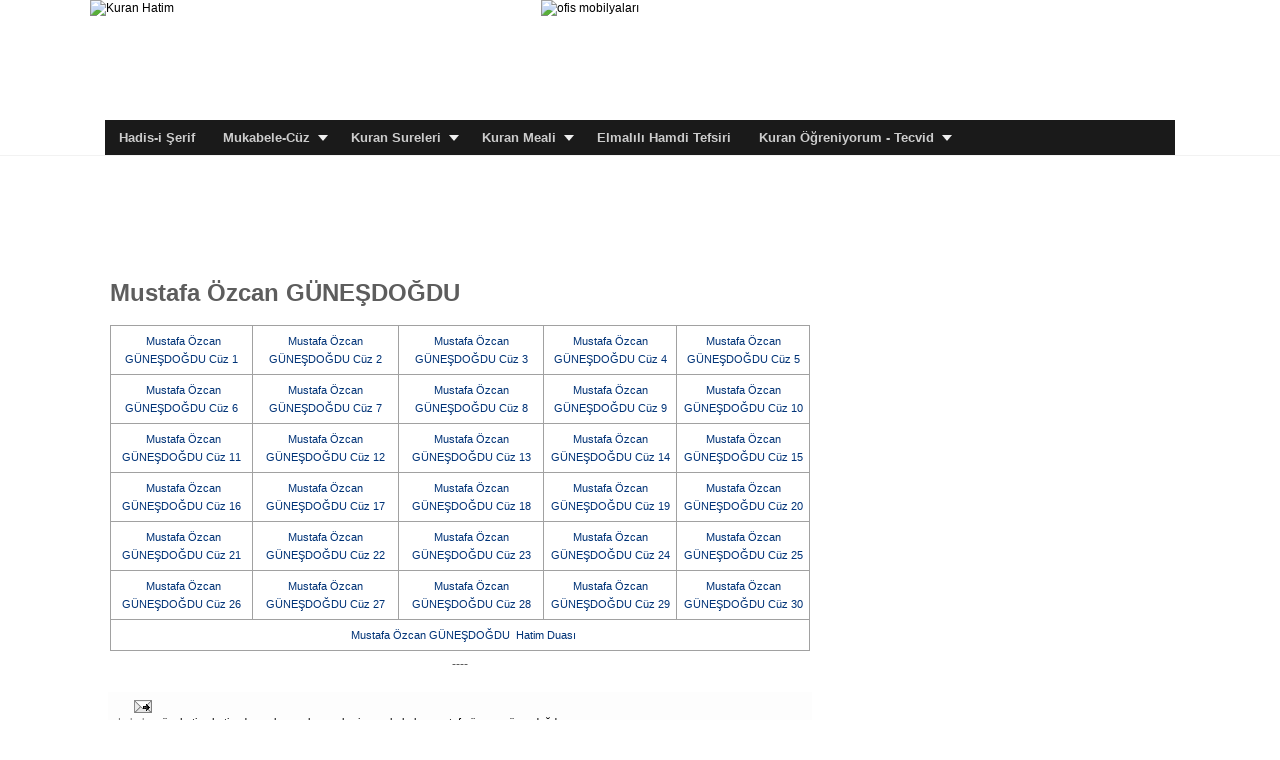

--- FILE ---
content_type: text/html; charset=UTF-8
request_url: https://www.hatimdersi.com/2016/04/mustafa-ozcan-gunesdogdu.html
body_size: 18173
content:
<!DOCTYPE html>
<html class='v2' dir='ltr' lang='tr' xmlns='http://www.w3.org/1999/xhtml' xmlns:b='http://www.google.com/2005/gml/b' xmlns:data='http://www.google.com/2005/gml/data' xmlns:expr='http://www.google.com/2005/gml/expr' xmlns:og='http://ogp.me/ns#'>
<head>
<link href='https://www.blogger.com/static/v1/widgets/335934321-css_bundle_v2.css' rel='stylesheet' type='text/css'/>
<!-- facebook open graph -->
<meta content='Mustafa Özcan GÜNEŞDOĞDU' property='og:title'/>
<meta content='https://www.hatimdersi.com/2016/04/mustafa-ozcan-gunesdogdu.html' property='og:url'/>
<meta content='article' property='og:type'/>
<meta content='Mustafa Özcan GÜNEŞDOĞDU  nun cüz kuran hatim ve mukabele videosu' name='og:description'/>
<meta content='Kuran Hatim ' property='og:site_name'/>
<meta content='27097e0b7036169f' name='yandex-verification'/>
<meta content='on' http-equiv='x-dns-prefetch-control'/>
<link href='//www.blogger.com' rel='dns-prefetch'/>
<link href='//archive.org' rel='dns-prefetch'/>
<link href='https://fonts.googleapis.com' rel='preconnect'/>
<link crossorigin='anonymous' href='https://fonts.gstatic.com' rel='preconnect'/>
<link href='https://fonts.googleapis.com/css2?family=Arial&display=swap' rel='stylesheet'/>
<link href='https://www.yilmazburo.com' rel='preconnect'/>
<link href='https://dmcdn.net' rel='preconnect'/>
<link href='https://www.googletagmanager.com/' rel='dns-prefetch'/>
<link href='https://www.google-analytics.com/' rel='dns-prefetch'/>
<link href='https://blogger.googleusercontent.com/img/b/R29vZ2xl/AVvXsEiQTiOilvVekS1AexWbtuPfQHU0LWSjX89gVsv9Die4cLZ56aUrmIcBVJd_M0qA43tbN8z21sZU1kYLDMVjPoNodO0toEOJtfQiCMOn_QaBONLFETgmbHz0kLFfJQ-oBwZBsLeE-EnpKIb7/s1600/hatimdersi.png' rel='apple-touch-icon'/>
<meta content='dmdv7fxr336setiit' name='dailymotion-domain-verification'/>
<script src='//pagead2.googlesyndication.com/pagead/js/adsbygoogle.js'></script>
<meta content='width=1100' name='viewport'/>
<meta content='text/html; charset=UTF-8' http-equiv='Content-Type'/>
<meta content='blogger' name='generator'/>
<link href='https://www.hatimdersi.com/favicon.ico' rel='icon' type='image/x-icon'/>
<link href='https://www.hatimdersi.com/2016/04/mustafa-ozcan-gunesdogdu.html' rel='canonical'/>
<link rel="alternate" type="application/atom+xml" title="Kuran Hatim  - Atom" href="https://www.hatimdersi.com/feeds/posts/default" />
<link rel="alternate" type="application/rss+xml" title="Kuran Hatim  - RSS" href="https://www.hatimdersi.com/feeds/posts/default?alt=rss" />
<link rel="service.post" type="application/atom+xml" title="Kuran Hatim  - Atom" href="https://www.blogger.com/feeds/2192334486053293912/posts/default" />

<link rel="alternate" type="application/atom+xml" title="Kuran Hatim  - Atom" href="https://www.hatimdersi.com/feeds/7947369343359020977/comments/default" />
<!--Can't find substitution for tag [blog.ieCssRetrofitLinks]-->
<meta content='Mustafa Özcan GÜNEŞDOĞDU  nun cüz kuran hatim ve mukabele videosu' name='description'/>
<meta content='https://www.hatimdersi.com/2016/04/mustafa-ozcan-gunesdogdu.html' property='og:url'/>
<meta content='Mustafa Özcan GÜNEŞDOĞDU' property='og:title'/>
<meta content='Mustafa Özcan GÜNEŞDOĞDU  nun cüz kuran hatim ve mukabele videosu' property='og:description'/>
<title>Mustafa Özcan GÜNEŞDOĞDU - Kuran Hatim </title>
<style id='page-skin-1' type='text/css'><!--
/*
-----------------------------------------------
Blogger Template Style
Name:     Simple
Designer: Josh Peterson
URL:      www.noaesthetic.com
----------------------------------------------- */
/* Variable definitions
====================
<Variable name="keycolor" description="Main Color" type="color" default="#66bbdd"/>
<Group description="Page Text" selector="body">
<Variable name="body.font" description="Font" type="font"
default="normal normal 12px Arial, Tahoma, Helvetica, FreeSans, sans-serif"/>
<Variable name="body.text.color" description="Text Color" type="color" default="#222222"/>
</Group>
<Group description="Backgrounds" selector=".body-fauxcolumns-outer">
<Variable name="body.background.color" description="Outer Background" type="color" default="#66bbdd"/>
<Variable name="content.background.color" description="Main Background" type="color" default="#ffffff"/>
<Variable name="header.background.color" description="Header Background" type="color" default="transparent"/>
</Group>
<Group description="Links" selector=".main-outer">
<Variable name="link.color" description="Link Color" type="color" default="#2288bb"/>
<Variable name="link.visited.color" description="Visited Color" type="color" default="#888888"/>
<Variable name="link.hover.color" description="Hover Color" type="color" default="#33aaff"/>
</Group>
<Group description="Blog Title" selector=".header h1">
<Variable name="header.font" description="Font" type="font"
default="normal normal 60px Arial, Tahoma, Helvetica, FreeSans, sans-serif"/>
<Variable name="header.text.color" description="Title Color" type="color" default="#3399bb" />
</Group>
<Group description="Blog Description" selector=".header .description">
<Variable name="description.text.color" description="Description Color" type="color"
default="#777777" />
</Group>
<Group description="Tabs Text" selector=".tabs-inner .widget li a">
<Variable name="tabs.font" description="Font" type="font"
default="normal normal 14px Arial, Tahoma, Helvetica, FreeSans, sans-serif"/>
<Variable name="tabs.text.color" description="Text Color" type="color" default="#999999"/>
<Variable name="tabs.selected.text.color" description="Selected Color" type="color" default="#000000"/>
</Group>
<Group description="Tabs Background" selector=".tabs-outer .PageList">
<Variable name="tabs.background.color" description="Background Color" type="color" default="#f5f5f5"/>
<Variable name="tabs.selected.background.color" description="Selected Color" type="color" default="#eeeeee"/>
</Group>
<Group description="Post Title" selector="h3.post-title, .comments h4">
<Variable name="post.title.font" description="Font" type="font"
default="normal normal 22px Arial, Tahoma, Helvetica, FreeSans, sans-serif"/>
</Group>
<Group description="Date Header" selector=".date-header">
<Variable name="date.header.color" description="Text Color" type="color"
default="#5d5d5d"/>
<Variable name="date.header.background.color" description="Background Color" type="color"
default="transparent"/>
</Group>
<Group description="Post Footer" selector=".post-footer">
<Variable name="post.footer.text.color" description="Text Color" type="color" default="#666666"/>
<Variable name="post.footer.background.color" description="Background Color" type="color"
default="#f9f9f9"/>
<Variable name="post.footer.border.color" description="Shadow Color" type="color" default="#eeeeee"/>
</Group>
<Group description="Gadgets" selector="h2">
<Variable name="widget.title.font" description="Title Font" type="font"
default="normal bold 11px Arial, Tahoma, Helvetica, FreeSans, sans-serif"/>
<Variable name="widget.title.text.color" description="Title Color" type="color" default="#000000"/>
<Variable name="widget.alternate.text.color" description="Alternate Color" type="color" default="#999999"/>
</Group>
<Group description="Images" selector=".main-inner">
<Variable name="image.background.color" description="Background Color" type="color" default="#ffffff"/>
<Variable name="image.border.color" description="Border Color" type="color" default="#eeeeee"/>
<Variable name="image.text.color" description="Caption Text Color" type="color" default="#5d5d5d"/>
</Group>
<Group description="Accents" selector=".content-inner">
<Variable name="body.rule.color" description="Separator Line Color" type="color" default="#eeeeee"/>
<Variable name="tabs.border.color" description="Tabs Border Color" type="color" default="#f2f2f2"/>
</Group>
<Variable name="body.background" description="Body Background" type="background"
color="transparent" default="$(color) none repeat scroll top left"/>
<Variable name="body.background.override" description="Body Background Override" type="string" default=""/>
<Variable name="body.background.gradient.cap" description="Body Gradient Cap" type="url"
default="url(//www.blogblog.com/1kt/simple/gradients_light.png)"/>
<Variable name="body.background.gradient.tile" description="Body Gradient Tile" type="url"
default="url(//www.blogblog.com/1kt/simple/body_gradient_tile_light.png)"/>
<Variable name="content.background.color.selector" description="Content Background Color Selector" type="string" default=".content-inner"/>
<Variable name="content.padding" description="Content Padding" type="length" default="10px"/>
<Variable name="content.padding.horizontal" description="Content Horizontal Padding" type="length" default="0"/>
<Variable name="content.shadow.spread" description="Content Shadow Spread" type="length" default="40px"/>
<Variable name="content.shadow.spread.webkit" description="Content Shadow Spread (WebKit)" type="length" default="5px"/>
<Variable name="content.shadow.spread.ie" description="Content Shadow Spread (IE)" type="length" default="10px"/>
<Variable name="main.border.width" description="Main Border Width" type="length" default="0"/>
<Variable name="header.background.gradient" description="Header Gradient" type="url" default="none"/>
<Variable name="header.shadow.offset.left" description="Header Shadow Offset Left" type="length" default="-1px"/>
<Variable name="header.shadow.offset.top" description="Header Shadow Offset Top" type="length" default="-1px"/>
<Variable name="header.shadow.spread" description="Header Shadow Spread" type="length" default="1px"/>
<Variable name="header.padding" description="Header Padding" type="length" default="30px"/>
<Variable name="header.border.size" description="Header Border Size" type="length" default="1px"/>
<Variable name="header.bottom.border.size" description="Header Bottom Border Size" type="length" default="0"/>
<Variable name="header.border.horizontalsize" description="Header Horizontal Border Size" type="length" default="0"/>
<Variable name="description.text.size" description="Description Text Size" type="string" default="140%"/>
<Variable name="tabs.margin.top" description="Tabs Margin Top" type="length" default="0" />
<Variable name="tabs.margin.side" description="Tabs Side Margin" type="length" default="30px" />
<Variable name="tabs.background.gradient" description="Tabs Background Gradient" type="url"
default="url(//www.blogblog.com/1kt/simple/gradients_light.png)"/>
<Variable name="tabs.border.width" description="Tabs Border Width" type="length" default="1px"/>
<Variable name="tabs.bevel.border.width" description="Tabs Bevel Border Width" type="length" default="1px"/>
<Variable name="date.header.padding" description="Date Header Padding" type="string" default="inherit"/>
<Variable name="date.header.letterspacing" description="Date Header Letter Spacing" type="string" default="inherit"/>
<Variable name="date.header.margin" description="Date Header Margin" type="string" default="inherit"/>
<Variable name="post.margin.bottom" description="Post Bottom Margin" type="length" default="25px"/>
<Variable name="image.border.small.size" description="Image Border Small Size" type="length" default="2px"/>
<Variable name="image.border.large.size" description="Image Border Large Size" type="length" default="5px"/>
<Variable name="page.width.selector" description="Page Width Selector" type="string" default=".region-inner"/>
<Variable name="page.width" description="Page Width" type="string" default="auto"/>
<Variable name="main.section.margin" description="Main Section Margin" type="length" default="15px"/>
<Variable name="main.padding" description="Main Padding" type="length" default="15px"/>
<Variable name="main.padding.top" description="Main Padding Top" type="length" default="30px"/>
<Variable name="main.padding.bottom" description="Main Padding Bottom" type="length" default="30px"/>
<Variable name="paging.background"
color="#ffffff"
description="Background of blog paging area" type="background"
default="transparent none no-repeat scroll top center"/>
<Variable name="footer.bevel" description="Bevel border length of footer" type="length" default="0"/>
<Variable name="mobile.background.overlay" description="Mobile Background Overlay" type="string"
default="transparent none repeat scroll top left"/>
<Variable name="mobile.background.size" description="Mobile Background Size" type="string" default="auto"/>
<Variable name="mobile.button.color" description="Mobile Button Color" type="color" default="#ffffff" />
<Variable name="startSide" description="Side where text starts in blog language" type="automatic" default="left"/>
<Variable name="endSide" description="Side where text ends in blog language" type="automatic" default="right"/>
*/
/* Content
----------------------------------------------- */
body {
font: normal normal 12px Arial, Tahoma, Helvetica, FreeSans, sans-serif;
color: #5d5d5d;
background: transparent none repeat scroll top left;
padding: 0 0 0 0;
background-attachment: scroll;
}
html body .content-outer {
min-width: 0;
max-width: 100%;
width: 100%;
}
a:link {
text-decoration:none;
color: #000000;
}
a:visited {
text-decoration:none;
color: #949494;
}
a:hover {
text-decoration:underline;
color: #47b7ff;
}
.body-fauxcolumn-outer .fauxcolumn-inner {
background: transparent none repeat scroll top left;
_background-image: none;
}
.body-fauxcolumn-outer .cap-top {
position: absolute;
z-index: 1;
height: 400px;
width: 100%;
background: transparent none repeat scroll top left;
background-attachment: scroll;
}
.body-fauxcolumn-outer .cap-top .cap-left {
width: 100%;
background: transparent none repeat-x scroll top left;
_background-image: none;
}
.content-outer {
-moz-box-shadow: 0 0 0 rgba(0, 0, 0, .15);
-webkit-box-shadow: 0 0 0 rgba(0, 0, 0, .15);
-goog-ms-box-shadow: 0 0 0 #333333;
box-shadow: 0 0 0 rgba(0, 0, 0, .15);
margin-bottom: 1px;
}
.content-inner {
padding: 0 0;
}
.main-outer, .footer-outer {
background-color: #ffffff;
}
/* Header
----------------------------------------------- */
.header-outer {
background: transparent none repeat-x scroll 0 -400px;
_background-image: none;
}
.Header h1 {
font: normal normal 30px Arial, Tahoma, Helvetica, FreeSans, sans-serif;
color: #42accb;
text-shadow: 0 0 0 rgba(0, 0, 0, .2);
}
.Header h1 a {
color: #42accb;
}
.Header .description {
font-size: 200%;
color: #868686;
}
.header-inner .Header .titlewrapper {
padding: 22px 30px;
}
.header-inner .Header .descriptionwrapper {
padding: 0 30px;
}
/* Tabs
----------------------------------------------- */
#crosscol ul {z-index: 200; padding:0 !important;}
#crosscol li:hover {position:relative;}
#crosscol ul li {padding:0 !important;}
.tabs-outer {z-index:1;}
.tabs .widget ul, .tabs .widget ul {overflow: visible;}
/* Columns
----------------------------------------------- */
.main-outer {
border-top: 1px solid #f2f2f2;
}
.fauxcolumn-left-outer .fauxcolumn-inner {
border-right: 1px solid #f2f2f2;
}
.fauxcolumn-right-outer .fauxcolumn-inner {
border-left: 1px solid #f2f2f2;
}
/* Headings
----------------------------------------------- */
h2 {
margin: 0 0 1em 0;
font: normal bold 11px Arial, Tahoma, Helvetica, FreeSans, sans-serif;
color: #000000;
}
/* Widgets
----------------------------------------------- */
.widget .zippy {
color: #a3a3a3;
text-shadow: 2px 2px 1px rgba(0, 0, 0, .1);
}
.widget .popular-posts ul {
list-style: none;
}
/* Posts
----------------------------------------------- */
.date-header span {
background-color: transparent;
color: #222222;
padding: inherit;
letter-spacing: inherit;
margin: inherit;
}
.main-inner {
padding-top: 0px;
padding-bottom: 30px;
}
.main-inner .column-center-inner {
padding: 0 15px;
}
.main-inner .column-center-inner .section {
margin: 0 5px;
}
.post {
margin: 0 0 25px 0;
}
h3.post-title, .comments h4 {
font: normal normal 22px Arial, Tahoma, Helvetica, FreeSans, sans-serif;
margin: .75em 0 0;
}
.post-body {
font-size: 110%;
line-height: 1.4;
position: relative;
}
.post-body img, .post-body .tr-caption-container, .Profile img, .Image img,
.BlogList .item-thumbnail img {
padding: 2px;
background: #ffffff;
border: 1px solid #f2f2f2;
-moz-box-shadow: 1px 1px 5px rgba(0, 0, 0, .1);
-webkit-box-shadow: 1px 1px 5px rgba(0, 0, 0, .1);
box-shadow: 1px 1px 5px rgba(0, 0, 0, .1);
}
.post-body img, .post-body .tr-caption-container {
padding: 5px;
}
.post-body .tr-caption-container {
color: #222222;
}
.post-body .tr-caption-container img {
padding: 0;
background: transparent;
border: none;
-moz-box-shadow: 0 0 0 rgba(0, 0, 0, .1);
-webkit-box-shadow: 0 0 0 rgba(0, 0, 0, .1);
box-shadow: 0 0 0 rgba(0, 0, 0, .1);
}
.post-header {
margin: 0 0 1.5em;
line-height: 1.6;
font-size: 90%;
}
.post-footer {
margin: 20px -2px 0;
padding: 5px 10px;
color: #7a7a7a;
background-color: #fdfdfd;
border-bottom: 1px solid #f2f2f2;
line-height: 1.6;
font-size: 90%;
}
#comments .comment-author {
padding-top: 1.5em;
border-top: 1px solid #f2f2f2;
background-position: 0 1.5em;
}
#comments .comment-author:first-child {
padding-top: 0;
border-top: none;
}
.avatar-image-container {
margin: .2em 0 0;
}
#comments .avatar-image-container img {
border: 1px solid #f2f2f2;
}
/* Comments
----------------------------------------------- */
.comments .comments-content .icon.blog-author {
background-repeat: no-repeat;
background-image: url([data-uri]);
}
.comments .comments-content .loadmore a {
border-top: 1px solid #a3a3a3;
border-bottom: 1px solid #a3a3a3;
}
.comments .comment-thread.inline-thread {
background-color: #fdfdfd;
}
.comments .continue {
border-top: 2px solid #a3a3a3;
}
/* Accents
---------------------------------------------- */
.section-columns td.columns-cell {
border-left: 1px solid #f2f2f2;
}
.blog-pager {
background: transparent none no-repeat scroll top center;
}
.blog-pager-older-link, .home-link,
.blog-pager-newer-link {
background-color: #ffffff;
padding: 5px;
}
.footer-outer {
border-top: 0 dashed #bbbbbb;
}
/* Mobile
----------------------------------------------- */
body.mobile  {
background-size: auto;
}
.mobile .body-fauxcolumn-outer {
background: transparent none repeat scroll top left;
}
.mobile .body-fauxcolumn-outer .cap-top {
background-size: 100% auto;
}
.mobile .content-outer {
-webkit-box-shadow: 0 0 3px rgba(0, 0, 0, .15);
box-shadow: 0 0 3px rgba(0, 0, 0, .15);
}
body.mobile .AdSense {
margin: 0 -0;
}
.mobile .tabs-inner .widget ul {
margin-left: 0;
margin-right: 0;
}
.mobile .post {
margin: 0;
}
.mobile .main-inner .column-center-inner .section {
margin: 0;
}
.mobile .date-header span {
padding: 0.1em 10px;
margin: 0 -10px;
}
.mobile h3.post-title {
margin: 0;
}
.mobile .blog-pager {
background: transparent none no-repeat scroll top center;
}
.mobile .footer-outer {
border-top: none;
}
.mobile .main-inner, .mobile .footer-inner {
background-color: #ffffff;
}
.mobile-index-contents {
color: #5d5d5d;
}
.mobile-link-button {
background-color: #000000;
}
.mobile-link-button a:link, .mobile-link-button a:visited {
color: #ffffff;
}
.mobile .tabs-inner .section:first-child {
border-top: none;
}
.mobile .tabs-inner .PageList .widget-content {
background-color: #f2f2f2;
color: #000000;
border-top: 0 solid #eeeeee;
border-bottom: 0 solid #eeeeee;
}
.mobile .tabs-inner .PageList .widget-content .pagelist-arrow {
border-left: 1px solid #eeeeee;
}
#Attribution1 { height:0px; visibility:hidden; display:none }
#navbar-iframe {display: none !important;}
body .navbar {height:0px;}
.content-outer {margin-top:0px;}
.video-container {
position: relative;
padding-bottom: 56.25%;
padding-top: 30px; height: 0; overflow: hidden;
}
.video-container iframe,
.video-container object,
.video-container embed {
position: absolute;
top: 0;
left: 0;
width: 100%;
height: 100%;
}
#header, body#layout #header {width:40%;display:inline-block;float:left;}
#header-right, body#layout #header-right {width:59%;display:inline-block;float:right;padding:0px;}
#header-right .widget {margin:0;}
.cookie-choices-info {position: fixed; top: auto !important; bottom: 0px !important;}

--></style>
<style id='template-skin-1' type='text/css'><!--
body {
min-width: 1100px;
}
.content-outer, .content-fauxcolumn-outer, .region-inner {
min-width: 1100px;
max-width: 1100px;
_width: 1100px;
}
.main-inner .columns {
padding-left: 0px;
padding-right: 360px;
}
.main-inner .fauxcolumn-center-outer {
left: 0px;
right: 360px;
/* IE6 does not respect left and right together */
_width: expression(this.parentNode.offsetWidth -
parseInt("0px") -
parseInt("360px") + 'px');
}
.main-inner .fauxcolumn-left-outer {
width: 0px;
}
.main-inner .fauxcolumn-right-outer {
width: 360px;
}
.main-inner .column-left-outer {
width: 0px;
right: 100%;
margin-left: -0px;
}
.main-inner .column-right-outer {
width: 360px;
margin-right: -360px;
}
#layout {
min-width: 0;
}
#layout .content-outer {
min-width: 0;
width: 800px;
}
#layout .region-inner {
min-width: 0;
width: auto;
}
--></style>
<!-- Google tag (gtag.js) -->
<script>
window.dataLayer = window.dataLayer || [];
function gtag(){dataLayer.push(arguments);}
window.addEventListener("load", function(){
  gtag('js', new Date());
  gtag('config', 'G-19BYFCD0ZR');
});

(function () {
  let adsLoaded = false;

  function loadAds() {
    if (adsLoaded) return;
    adsLoaded = true;

    const s = document.createElement("script");
    s.src = "https://pagead2.googlesyndication.com/pagead/js/adsbygoogle.js";
    s.async = true;
    document.body.appendChild(s);
  }

  ["scroll", "mousemove", "touchstart"].forEach(evt => {
    window.addEventListener(evt, loadAds, { once: true, passive: true });
  });
})();
</script>
<script>
window.dataLayer = window.dataLayer || [];
function gtag(){dataLayer.push(arguments);}

function loadGA(){
  gtag('js', new Date());
  gtag('config', 'G-19BYFCD0ZR');
}

window.addEventListener("scroll", loadGA, {once:true, passive:true});
window.addEventListener("mousemove", loadGA, {once:true, passive:true});
window.addEventListener("touchstart", loadGA, {once:true, passive:true});
</script>
<link href='https://www.blogger.com/dyn-css/authorization.css?targetBlogID=2192334486053293912&amp;zx=618eb1a6-60d2-4a1f-8ef2-b8276abb958b' media='none' onload='if(media!=&#39;all&#39;)media=&#39;all&#39;' rel='stylesheet'/><noscript><link href='https://www.blogger.com/dyn-css/authorization.css?targetBlogID=2192334486053293912&amp;zx=618eb1a6-60d2-4a1f-8ef2-b8276abb958b' rel='stylesheet'/></noscript>
<meta name='google-adsense-platform-account' content='ca-host-pub-1556223355139109'/>
<meta name='google-adsense-platform-domain' content='blogspot.com'/>

<!-- data-ad-client=ca-pub-1672481999550006 -->

</head>
<body class='loading'>
<div class='navbar no-items section' id='navbar'>
</div>
<div class='body-fauxcolumns'>
<div class='fauxcolumn-outer body-fauxcolumn-outer'>
<div class='cap-top'>
<div class='cap-left'></div>
<div class='cap-right'></div>
</div>
<div class='fauxborder-left'>
<div class='fauxborder-right'></div>
</div>
<div class='cap-bottom'>
<div class='cap-left'></div>
<div class='cap-right'></div>
</div>
</div>
</div>
<div class='content'>
<div class='content-fauxcolumns'>
<div class='fauxcolumn-outer content-fauxcolumn-outer'>
<div class='cap-top'>
<div class='cap-left'></div>
<div class='cap-right'></div>
</div>
<div class='fauxborder-left'>
<div class='fauxborder-right'></div>
</div>
<div class='cap-bottom'>
<div class='cap-left'></div>
<div class='cap-right'></div>
</div>
</div>
</div>
<div class='content-outer'>
<div class='content-cap-top cap-top'>
<div class='cap-left'></div>
<div class='cap-right'></div>
</div>
<div class='fauxborder-left content-fauxborder-left'>
<div class='fauxborder-right content-fauxborder-right'></div>
<div class='content-inner'>
<header>
<div class='header-outer'>
<div class='header-cap-top cap-top'>
<div class='cap-left'></div>
<div class='cap-right'></div>
</div>
<div class='fauxborder-left header-fauxborder-left'>
<div class='fauxborder-right header-fauxborder-right'></div>
<div class='region-inner header-inner'>
<div class='header section' id='header'><div class='widget Header' data-version='1' id='Header1'>
<div id='header-inner'>
<a href='https://www.hatimdersi.com/' style='display: block'>
<img alt='Kuran Hatim ' height='120px; ' id='Header1_headerimg' src='https://www.yilmazburo.com/images/hatimdersi-logo.avif' style='display: block' width='305px; '/>
</a>
</div>
</div></div>
<div class='section' id='header-right'><div class='widget HTML' data-version='1' id='HTML1'>
<div class='widget-content'>
<div style="height:120px; width:640px; border:0px solid black;"><a href="http://www.yilmazburo.com/ofis_mobilyalari.htm"><img alt="ofis mobilyaları" border="0" height="120" src="https://www.yilmazburo.com/images/1.avif" width="640" / /></a></div>
</div>
<div class='clear'></div>
</div></div>
<div style='clear: both;'></div>
</div>
</div>
<div class='header-cap-bottom cap-bottom'>
<div class='cap-left'></div>
<div class='cap-right'></div>
</div>
</div>
</header>
<div class='tabs-outer'>
<div class='tabs-cap-top cap-top'>
<div class='cap-left'></div>
<div class='cap-right'></div>
</div>
<div class='fauxborder-left tabs-fauxborder-left'>
<div class='fauxborder-right tabs-fauxborder-right'></div>
<div class='region-inner tabs-inner'>
<div class='tabs section' id='crosscol' name='Çapraz Sütun'><div class='widget HTML' data-version='1' id='HTML16'>
<div class='widget-content'>
<style>
/*Responsive Menu by www.bloggerspice.com */
#BSResponsivemenu{background:#1a1a1a;color:#fefefe;height:35px;}
#BSResponsivemenu ul,#BSResponsivemenu li{margin:0;padding:0;list-style:none}
#BSResponsivemenu ul{height:35px}
#BSResponsivemenu li{float:left;display:inline;position:relative;font:bold 13px Arial;}
#BSResponsivemenu li a{color:#ccc}
#BSResponsivemenu a{display:block;line-height:35px;padding:0 14px;text-decoration:none;color:#fefefe;}
#BSResponsivemenu li:hover > a,#BSResponsivemenu li a:hover{color:#ffffff}
#BSResponsivemenu input{display:none;margin:0 0;padding:0 0;width:80px;height:35px;opacity:0;cursor:pointer}
#BSResponsivemenu label{font:bold 30px Arial;display:none;width:35px;height:36px;line-height:36px;text-align:center}
#BSResponsivemenu label span{font-size:13px;position:absolute;left:35px}
#BSResponsivemenu ul.BSResponsivemenus{height:auto;overflow:hidden;width:180px;background:#000000;position:absolute;z-index:99;display:none;border:1px solid #ccc;border-top:none;color:#fefefe}
#BSResponsivemenu ul.BSResponsivemenus a{color:#fefefe}
#BSResponsivemenu ul.BSResponsivemenus li{display:block;width:100%;font:12px Arial;text-transform:none;}
#BSResponsivemenu li:hover ul.BSResponsivemenus{display:block}
#BSResponsivemenu a.prett,#BSResponsivemenu a.trigger2{padding:0 27px 0 14px}
#BSResponsivemenu li:hover > a.prett,#BSResponsivemenu a.prett:hover{background:#000000;color:#fefefe}
#BSResponsivemenu a.prett::after{content:"";width:0;height:0;border-width:6px 5px;border-style:solid;border-color:#eee transparent transparent transparent;position:absolute;top:15px;right:9px}
#BSResponsivemenu ul.BSResponsivemenus a:hover{background:#1a1a1a;}
#BSResponsivemenu a.trigger2::after{content:"";width:0;height:0;border-width:5px 6px;border-style:solid;border-color:transparent transparent transparent #eee ;position:absolute;top:13px;right:9px}

@media screen and (max-width: 768px){
#BSResponsivemenu{position:relative}
#BSResponsivemenu ul{background:#838383;position:absolute;top:100%;right:0;left:0;z-index:3;height:auto;display:none;}
#BSResponsivemenu ul.BSResponsivemenus{width:100%;position:static;border:none}
#BSResponsivemenu li{display:block;float:none;width:auto;text-align:left}
#BSResponsivemenu li a{color:#000000}
#BSResponsivemenu li a:hover{color:#fefefe}
#BSResponsivemenu li:hover{background:#1a1a1a;color:#fefefe;}
#BSResponsivemenu li:hover > a.prett,#BSResponsivemenu a.prett:hover{background:#1a1a1a;color:#fefefe;}
#BSResponsivemenu ul.BSResponsivemenus a{background:#1a1a1a;}
#BSResponsivemenu ul.BSResponsivemenus a:hover{background:#000000;}
#BSResponsivemenu input,#BSResponsivemenu label{position:absolute;top:0;left:0;display:block}
#BSResponsivemenu input{z-index:4}
#BSResponsivemenu input:checked + label{color:white}
#BSResponsivemenu input:checked ~ ul{display:block}
}
</style>

<div id="sabit" style="position: relative; left:0px; top:0px; z-index: 990;">
<nav id='BSResponsivemenu'>
<input type="checkbox" id="menuToggle" aria-label="Menüyü Aç/Kapat" />
<label>&#8801;<span>Menü</span></label>
<ul>
<li><a title="Hadisi Şerif" href='/2016/03/kutub-i-sitte-hadis-i-serif.html'>Hadis-i Şerif</a></li>
<li><a class='prett' href='#'href='/' title="Mukabele">Mukabele-Cüz</a>
<ul class='BSResponsivemenus'>
	<li><a href='/p/kabe-imamlar.html'>Kabe İmamları</a></li>
	<li><a href='/p/abdulbasit-abdussamed.html'>Abdulbasit Abdussamed</a></li>
	<li><a href='/p/fatih-collak.html'>Fatih Çollak</a></li>
	<li><a href='/2016/03/osman-sahin.html'>Osman Şahin</a></li>
	<li><a href='/2016/03/erhan-mete.html'>Erhan Mete</a></li>
	<li><a href='/p/diyanet.html'>Diyanet Hocaları</a></li>
	<li><a href='/p/hafz-ilhan-tok.html'>İlhan Tok</a></li>
	<li><a href='/p/mehmet-emin-ay.html'>Mehmet Emin Ay</a></li>
	<li><a href='/p/ishak-dans.html'>İshak Danış</a></li>
	<li><a href='/2014/07/ismail-bicer.html'>İsmail Biçer</a></li>
	<li><a href='/2014/07/ahmet-bin-ali-el-acemi.html'>Ahmet Bin Ali El-Acemi</a></li>
	<li><a href='/2016/04/bunyamin-araz.html'>Bünyamin Araz</a></li>
	<li><a href='/2016/04/mustafa-ozcan-gunesdogdu.html'>Mustafa Özcan Güneşdoğdu</a></li>
	<li><a href='/2016/04/ramazan-simsek.html'>Ramazan Şimşek</a></li>
	<li><a href='/2016/04/davut-kaya.html'>Davut Kaya</a></li>
	<li><a href='/2016/04/bunyamin-topcuoglu.html'>Bünyamin Topçuoğlu</a></li>
	
</ul>

<li><a class='prett' href='#' title="Kuran Sureleri">Kuran Sureleri</a>
<ul class='BSResponsivemenus'>
	<li><a href='/2014/08/kuran-kerim-sureleri-kabe-imam-sudeys.html'>Kabe İmamı Sudeys</a></li>
	<li><a href='/2014/08/ishak-dans-kuran-sureleri.html'>İshak Danış</a></li>
	<li><a href='/2014/08/kuran-kerim-sureleri-fatih-collak.html'>Fatih Çollak</a></li>
	<li><a href='/2014/10/mehmet-emin-ay-kuran-kerim-sureleri.html'>Mehmet Emin Ay</a></li>
	<li><a href='/2016/06/kuran-kerim-sureleri-ebubekir-satri.html'>Ebubekir Şatıri</a></li>
</ul></li>

<li><a class='prett' href='#' title="Kuran Meali">Kuran Meali</a>
<ul class='BSResponsivemenus'>
	<li><a href='/2014/10/elmall-hamdi-meali-kuran-sureleri.html'>Elmalılı Hamdi Meali</a></li>
	<li><a href='/2014/10/diyanet-vakf-meali-kuran-kerim.html'>Diyanet Vakfı Meali</a></li>
	<li><a href='/2014/11/diyanet-isleri-meali-kuran-sureleri.html'>Diyanet İşleri Meali</a></li>
	<li><a href='/2014/11/yasar-nuri-ozturk-meali-kuran-sureleri.html'>Yaşar Nuri Öztürk</a></li>
</ul>
</li>
<li><a href='/2015/08/elmall-hamdi-tefsiri-kuran-kerim.html'>Elmalılı Hamdi Tefsiri</a></li><li><a class='prett' href='#' title="Kuran Meali">Kuran Öğreniyorum - Tecvid</a>
<ul class='BSResponsivemenus'>
	<li><a href='/2015/01/kuran-ogreniyorum-diyanet.html'>Kuran Öğreniyorum - Diyanet</a></li>
	<li><a href='/2015/01/tecvidli-kuran-dersleri.html'>Tecvidli Kuran Dersleri</a></li>
</ul>
</li>

</li></ul></nav></div>
</div>
</div></div>
<div class='tabs section' id='crosscol-overflow'>
</div>
</div>
</div>
<div class='tabs-cap-bottom cap-bottom'>
<div class='cap-left'></div>
<div class='cap-right'></div>
</div>
</div>
<div class='main-outer'>
<div class='main-cap-top cap-top'>
<div class='cap-left'></div>
<div class='cap-right'></div>
</div>
<div class='fauxborder-left main-fauxborder-left'>
<div class='fauxborder-right main-fauxborder-right'></div>
<div class='region-inner main-inner'>
<div class='columns fauxcolumns'>
<div class='fauxcolumn-outer fauxcolumn-center-outer'>
<div class='cap-top'>
<div class='cap-left'></div>
<div class='cap-right'></div>
</div>
<div class='fauxborder-left'>
<div class='fauxborder-right'></div>
</div>
<div class='cap-bottom'>
<div class='cap-left'></div>
<div class='cap-right'></div>
</div>
</div>
<div class='fauxcolumn-outer fauxcolumn-left-outer'>
<div class='cap-top'>
<div class='cap-left'></div>
<div class='cap-right'></div>
</div>
<div class='fauxborder-left'>
<div class='fauxborder-right'></div>
</div>
<div class='cap-bottom'>
<div class='cap-left'></div>
<div class='cap-right'></div>
</div>
</div>
<div class='fauxcolumn-outer fauxcolumn-right-outer'>
<div class='cap-top'>
<div class='cap-left'></div>
<div class='cap-right'></div>
</div>
<div class='fauxborder-left'>
<div class='fauxborder-right'></div>
</div>
<div class='cap-bottom'>
<div class='cap-left'></div>
<div class='cap-right'></div>
</div>
</div>
<!-- corrects IE6 width calculation -->
<div class='columns-inner'>
<div class='column-center-outer'>
<div class='column-center-inner'>
<div class='main section' id='main'><div class='widget HTML' data-version='1' id='HTML12'>
<div class='widget-content'>
<div style="height:90px ; width:728px; border:0px solid black; background-color:#ffffff;"><script src="//pagead2.googlesyndication.com/pagead/js/adsbygoogle.js" ></script>
<!-- kuran-hatim_crosscol_AdSense2_728x90_as -->
<ins class="adsbygoogle"
     style="display:inline-block;width:728px;height:90px"
     data-ad-client="ca-pub-1672481999550006"
     data-ad-slot="6318828910"></ins>
<script>
(adsbygoogle = window.adsbygoogle || []).push({});
</script></div>
</div>
</div>
<div class='widget Blog' data-version='1' id='Blog1'>
<div class='blog-posts hfeed'>
<!--Can't find substitution for tag [defaultAdStart]-->

          <div class="date-outer">
        

          <div class="date-posts">
        
<div class='post-outer'>
<div class='post hentry' itemprop='blogPost' itemscope='itemscope' itemtype='http://schema.org/BlogPosting'>
<meta content='2192334486053293912' itemprop='blogId'/>
<meta content='7947369343359020977' itemprop='postId'/>
<a name='7947369343359020977'></a>
<h1 class='post-title entry-title' itemprop='name'>
Mustafa Özcan GÜNEŞDOĞDU
</h1>
<div class='post-header'>
<div class='post-header-line-1'></div>
</div>
<div class='post-body entry-content' id='post-body-7947369343359020977' itemprop='articleBody'>
<div dir="ltr" style="text-align: left;" trbidi="on">
<table border="0" cellpadding="0" cellspacing="0" class="MsoNormalTable" style="background: white; border-collapse: collapse; mso-padding-alt: 0cm 0cm 0cm 0cm; mso-yfti-tbllook: 1184; width: 100%px;">
 <tbody>
<tr>
  <td style="border: solid #A1A1A1 1.0pt; padding: 4.5pt 4.5pt 4.5pt 4.5pt; width: 20.18%;" width="20%"><div align="center" class="MsoNoSpacing" style="text-align: center;">
<span style="font-size: 8pt;"><a href="https://www.hatimdersi.com/2016/04/mustafa-ozcan-gunesdogdu-1-cuz.html" title="mustafa özcan güneşdoğdu,kuran,hatim,mukabele,cüz"><span style="color: #003377; text-decoration: none;">&nbsp;Mustafa Özcan GÜNEŞDOĞDU Cüz  1</span></a><span style="color: #606060;"><o:p></o:p></span></span></div>
</td>
  <td style="border-left: none; border: solid #A1A1A1 1.0pt; mso-border-left-alt: solid #A1A1A1 1.0pt; padding: 4.5pt 4.5pt 4.5pt 4.5pt; width: 20.76%;" width="20%"><div align="center" class="MsoNoSpacing" style="text-align: center;">
<span style="font-size: 8.0pt; mso-fareast-language: TR;"><a href="https://www.hatimdersi.com/2016/04/mustafa-ozcan-gunesdogdu-2-cuz.html" title="mustafa özcan güneşdoğdu,kuran,hatim,mukabele,cüz"><span style="color: #003377; text-decoration: none;">Mustafa Özcan GÜNEŞDOĞDU Cüz 2</span></a><span style="color: #606060;"><o:p></o:p></span></span></div>
</td>
  <td style="border-left: none; border: solid #A1A1A1 1.0pt; mso-border-left-alt: solid #A1A1A1 1.0pt; padding: 4.5pt 4.5pt 4.5pt 4.5pt; width: 20.76%;" width="20%"><div align="center" class="MsoNoSpacing" style="text-align: center;">
<span style="font-size: 8.0pt; mso-fareast-language: TR;"><a href="https://www.hatimdersi.com/2016/04/mustafa-ozcan-gunesdogdu-3-cuz.html" title="mustafa özcan güneşdoğdu,kuran,hatim,mukabele,cüz"><span style="color: #003377; text-decoration: none;">Mustafa Özcan GÜNEŞDOĞDU Cüz 3</span></a><span style="color: #606060;"><o:p></o:p></span></span></div>
</td>
  <td style="border-left: none; border: solid #A1A1A1 1.0pt; mso-border-left-alt: solid #A1A1A1 1.0pt; padding: 0cm 0cm 0cm 0cm; width: 19.16%;" width="19%"><div align="center" class="MsoNoSpacing" style="text-align: center;">
<span style="font-size: 8.0pt; mso-fareast-language: TR;"><a href="https://www.hatimdersi.com/2016/04/mustafa-ozcan-gunesdogdu-4-cuz.html" title="mustafa özcan güneşdoğdu,kuran,hatim,mukabele,cüz"><span style="color: #003377; text-decoration: none;">Mustafa Özcan GÜNEŞDOĞDU Cüz 4</span></a><span style="color: #606060;"><o:p></o:p></span></span></div>
</td>
  <td style="border-left: none; border: solid #A1A1A1 1.0pt; mso-border-left-alt: solid #A1A1A1 1.0pt; padding: 0cm 0cm 0cm 0cm; width: 19.14%;" width="19%"><div align="center" class="MsoNoSpacing" style="text-align: center;">
<span style="font-size: 8.0pt; mso-fareast-language: TR;"><a href="https://www.hatimdersi.com/2016/04/mustafa-ozcan-gunesdogdu-5-cuz.html" title="mustafa özcan güneşdoğdu,kuran,hatim,mukabele,cüz"><span style="color: #003377; text-decoration: none;">Mustafa Özcan GÜNEŞDOĞDU Cüz 5</span></a><span style="color: #606060;"><o:p></o:p></span></span></div>
</td>
 </tr>
<tr>
  <td style="border-top: none; border: solid #A1A1A1 1.0pt; mso-border-top-alt: solid #A1A1A1 1.0pt; padding: 4.5pt 4.5pt 4.5pt 4.5pt; width: 20.18%;" width="20%"><div align="center" class="MsoNoSpacing" style="text-align: center;">
<span style="font-size: 8.0pt; mso-fareast-language: TR;"><a href="https://www.hatimdersi.com/2016/04/mustafa-ozcan-gunesdogdu-6-cuz.html" title="mustafa özcan güneşdoğdu,kuran,hatim,mukabele,cüz"><span style="color: #003377; text-decoration: none;">&nbsp;Mustafa Özcan GÜNEŞDOĞDU Cüz  6</span></a><span style="color: #606060;"><o:p></o:p></span></span></div>
</td>
  <td style="border-bottom: solid #A1A1A1 1.0pt; border-left: none; border-right: solid #A1A1A1 1.0pt; border-top: none; padding: 4.5pt 4.5pt 4.5pt 4.5pt; width: 20.76%;" width="20%"><div align="center" class="MsoNoSpacing" style="text-align: center;">
<span style="font-size: 8.0pt; mso-fareast-language: TR;"><a href="https://www.hatimdersi.com/2016/04/mustafa-ozcan-gunesdogdu-7-cuz.html" title="mustafa özcan güneşdoğdu,kuran,hatim,mukabele,cüz"><span style="color: #003377; text-decoration: none;">Mustafa Özcan GÜNEŞDOĞDU Cüz 7</span></a><span style="color: #606060;"><o:p></o:p></span></span></div>
</td>
  <td style="border-bottom: solid #A1A1A1 1.0pt; border-left: none; border-right: solid #A1A1A1 1.0pt; border-top: none; padding: 4.5pt 4.5pt 4.5pt 4.5pt; width: 20.76%;" width="20%"><div align="center" class="MsoNoSpacing" style="text-align: center;">
<span style="font-size: 8.0pt; mso-fareast-language: TR;"><a href="https://www.hatimdersi.com/2016/04/mustafa-ozcan-gunesdogdu-8-cuz.html" title="mustafa özcan güneşdoğdu,kuran,hatim,mukabele,cüz"><span style="color: #003377; text-decoration: none;">Mustafa Özcan GÜNEŞDOĞDU Cüz 8</span></a><span style="color: #606060;"><o:p></o:p></span></span></div>
</td>
  <td style="border-bottom: solid #A1A1A1 1.0pt; border-left: none; border-right: solid #A1A1A1 1.0pt; border-top: none; padding: 0cm 0cm 0cm 0cm; width: 19.16%;" width="19%"><div align="center" class="MsoNoSpacing" style="text-align: center;">
<span style="font-size: 8.0pt; mso-fareast-language: TR;"><a href="https://www.hatimdersi.com/2016/04/mustafa-ozcan-gunesdogdu-9-cuz.html" title="mustafa özcan güneşdoğdu,kuran,hatim,mukabele,cüz"><span style="color: #003377; text-decoration: none;">Mustafa Özcan GÜNEŞDOĞDU Cüz 9</span></a><span style="color: #606060;"><o:p></o:p></span></span></div>
</td>
  <td style="border-bottom: solid #A1A1A1 1.0pt; border-left: none; border-right: solid #A1A1A1 1.0pt; border-top: none; padding: 0cm 0cm 0cm 0cm; width: 19.14%;" width="19%"><div align="center" class="MsoNoSpacing" style="text-align: center;">
<span style="font-size: 8.0pt; mso-fareast-language: TR;"><a href="https://www.hatimdersi.com/2016/04/mustafa-ozcan-gunesdogdu-10-cuz.html" title="mustafa özcan güneşdoğdu,kuran,hatim,mukabele,cüz"><span style="color: #003377; text-decoration: none;">Mustafa Özcan GÜNEŞDOĞDU Cüz 10</span></a><span style="color: #606060;"><o:p></o:p></span></span></div>
</td>
 </tr>
<tr>
  <td style="border-top: none; border: solid #A1A1A1 1.0pt; mso-border-top-alt: solid #A1A1A1 1.0pt; padding: 4.5pt 4.5pt 4.5pt 4.5pt; width: 20.18%;" width="20%"><div align="center" class="MsoNoSpacing" style="text-align: center;">
<span style="font-size: 8.0pt; mso-fareast-language: TR;"><a href="https://www.hatimdersi.com/2016/04/mustafa-ozcan-gunesdogdu-11-cuz.html" title="mustafa özcan güneşdoğdu,kuran,hatim,mukabele,cüz"><span style="color: #003377; text-decoration: none;">&nbsp;Mustafa Özcan GÜNEŞDOĞDU Cüz  11</span></a><span style="color: #606060;"><o:p></o:p></span></span></div>
</td>
  <td style="border-bottom: solid #A1A1A1 1.0pt; border-left: none; border-right: solid #A1A1A1 1.0pt; border-top: none; padding: 4.5pt 4.5pt 4.5pt 4.5pt; width: 20.76%;" width="20%"><div align="center" class="MsoNoSpacing" style="text-align: center;">
<span style="font-size: 8.0pt; mso-fareast-language: TR;"><a href="https://www.hatimdersi.com/2016/04/mustafa-ozcan-gunesdogdu-12-cuz.html" title="mustafa özcan güneşdoğdu,kuran,hatim,mukabele,cüz"><span style="color: #003377; text-decoration: none;">Mustafa Özcan GÜNEŞDOĞDU Cüz 12</span></a><span style="color: #606060;"><o:p></o:p></span></span></div>
</td>
  <td style="border-bottom: solid #A1A1A1 1.0pt; border-left: none; border-right: solid #A1A1A1 1.0pt; border-top: none; padding: 4.5pt 4.5pt 4.5pt 4.5pt; width: 20.76%;" width="20%"><div align="center" class="MsoNoSpacing" style="text-align: center;">
<span style="font-size: 8.0pt; mso-fareast-language: TR;"><a href="https://www.hatimdersi.com/2016/04/mustafa-ozcan-gunesdogdu-13-cuz.html" title="mustafa özcan güneşdoğdu,kuran,hatim,mukabele,cüz"><span style="color: #003377; text-decoration: none;">Mustafa Özcan GÜNEŞDOĞDU Cüz 13</span></a><span style="color: #606060;"><o:p></o:p></span></span></div>
</td>
  <td style="border-bottom: solid #A1A1A1 1.0pt; border-left: none; border-right: solid #A1A1A1 1.0pt; border-top: none; padding: 0cm 0cm 0cm 0cm; width: 19.16%;" width="19%"><div align="center" class="MsoNoSpacing" style="text-align: center;">
<span style="font-size: 8.0pt; mso-fareast-language: TR;"><a href="https://www.hatimdersi.com/2016/04/mustafa-ozcan-gunesdogdu-14-cuz.html" title="mustafa özcan güneşdoğdu,kuran,hatim,mukabele,cüz"><span style="color: #003377; text-decoration: none;">Mustafa Özcan GÜNEŞDOĞDU Cüz 14</span></a><span style="color: #606060;"><o:p></o:p></span></span></div>
</td>
  <td style="border-bottom: solid #A1A1A1 1.0pt; border-left: none; border-right: solid #A1A1A1 1.0pt; border-top: none; padding: 0cm 0cm 0cm 0cm; width: 19.14%;" width="19%"><div align="center" class="MsoNoSpacing" style="text-align: center;">
<span style="font-size: 8.0pt; mso-fareast-language: TR;"><a href="https://www.hatimdersi.com/2016/04/mustafa-ozcan-gunesdogdu-15-cuz.html" title="mustafa özcan güneşdoğdu,kuran,hatim,mukabele,cüz"><span style="color: #003377; text-decoration: none;">Mustafa Özcan GÜNEŞDOĞDU Cüz 15</span></a><span style="color: #606060;"><o:p></o:p></span></span></div>
</td>
 </tr>
<tr>
  <td style="border-top: none; border: solid #A1A1A1 1.0pt; mso-border-top-alt: solid #A1A1A1 1.0pt; padding: 4.5pt 4.5pt 4.5pt 4.5pt; width: 20.18%;" width="20%"><div align="center" class="MsoNoSpacing" style="text-align: center;">
<span style="font-size: 8.0pt; mso-fareast-language: TR;"><a href="https://www.hatimdersi.com/2016/04/mustafa-ozcan-gunesdogdu-16-cuz.html" title="mustafa özcan güneşdoğdu,kuran,hatim,mukabele,cüz"><span style="color: #003377; text-decoration: none;">&nbsp;Mustafa Özcan GÜNEŞDOĞDU Cüz  16</span></a><span style="color: #606060;"><o:p></o:p></span></span></div>
</td>
  <td style="border-bottom: solid #A1A1A1 1.0pt; border-left: none; border-right: solid #A1A1A1 1.0pt; border-top: none; padding: 4.5pt 4.5pt 4.5pt 4.5pt; width: 20.76%;" width="20%"><div align="center" class="MsoNoSpacing" style="text-align: center;">
<span style="font-size: 8.0pt; mso-fareast-language: TR;"><a href="https://www.hatimdersi.com/2016/04/mustafa-ozcan-gunesdogdu-17-cuz.html" title="mustafa özcan güneşdoğdu,kuran,hatim,mukabele,cüz"><span style="color: #003377; text-decoration: none;">Mustafa Özcan GÜNEŞDOĞDU Cüz 17</span></a><span style="color: #606060;"><o:p></o:p></span></span></div>
</td>
  <td style="border-bottom: solid #A1A1A1 1.0pt; border-left: none; border-right: solid #A1A1A1 1.0pt; border-top: none; padding: 4.5pt 4.5pt 4.5pt 4.5pt; width: 20.76%;" width="20%"><div align="center" class="MsoNoSpacing" style="text-align: center;">
<span style="font-size: 8.0pt; mso-fareast-language: TR;"><a href="https://www.hatimdersi.com/2016/04/mustafa-ozcan-gunesdogdu-18-cuz.html" title="mustafa özcan güneşdoğdu,kuran,hatim,mukabele,cüz"><span style="color: #003377; text-decoration: none;">Mustafa Özcan GÜNEŞDOĞDU Cüz 18</span></a><span style="color: #606060;"><o:p></o:p></span></span></div>
</td>
  <td style="border-bottom: solid #A1A1A1 1.0pt; border-left: none; border-right: solid #A1A1A1 1.0pt; border-top: none; padding: 0cm 0cm 0cm 0cm; width: 19.16%;" width="19%"><div align="center" class="MsoNoSpacing" style="text-align: center;">
<span style="font-size: 8.0pt; mso-fareast-language: TR;"><a href="https://www.hatimdersi.com/2016/04/mustafa-ozcan-gunesdogdu-19-cuz.html" title="mustafa özcan güneşdoğdu,kuran,hatim,mukabele,cüz"><span style="color: #003377; text-decoration: none;">Mustafa Özcan GÜNEŞDOĞDU Cüz 19</span></a><span style="color: #606060;"><o:p></o:p></span></span></div>
</td>
  <td style="border-bottom: solid #A1A1A1 1.0pt; border-left: none; border-right: solid #A1A1A1 1.0pt; border-top: none; padding: 0cm 0cm 0cm 0cm; width: 19.14%;" width="19%"><div align="center" class="MsoNoSpacing" style="text-align: center;">
<span style="font-size: 8.0pt; mso-fareast-language: TR;"><a href="https://www.hatimdersi.com/2016/04/mustafa-ozcan-gunesdogdu-20-cuz.html" title="mustafa özcan güneşdoğdu,kuran,hatim,mukabele,cüz"><span style="color: #003377; text-decoration: none;">Mustafa Özcan GÜNEŞDOĞDU Cüz 20</span></a><span style="color: #606060;"><o:p></o:p></span></span></div>
</td>
 </tr>
<tr>
  <td style="border-top: none; border: solid #A1A1A1 1.0pt; mso-border-top-alt: solid #A1A1A1 1.0pt; padding: 4.5pt 4.5pt 4.5pt 4.5pt; width: 20.18%;" width="20%"><div align="center" class="MsoNoSpacing" style="text-align: center;">
<span style="font-size: 8.0pt; mso-fareast-language: TR;"><a href="https://www.hatimdersi.com/2016/04/mustafa-ozcan-gunesdogdu-21-cuz.html" title="mustafa özcan güneşdoğdu,kuran,hatim,mukabele,cüz"><span style="color: #003377; text-decoration: none;">&nbsp;Mustafa Özcan GÜNEŞDOĞDU Cüz  21</span></a><span style="color: #606060;"><o:p></o:p></span></span></div>
</td>
  <td style="border-bottom: solid #A1A1A1 1.0pt; border-left: none; border-right: solid #A1A1A1 1.0pt; border-top: none; padding: 4.5pt 4.5pt 4.5pt 4.5pt; width: 20.76%;" width="20%"><div align="center" class="MsoNoSpacing" style="text-align: center;">
<span style="font-size: 8.0pt; mso-fareast-language: TR;"><a href="https://www.hatimdersi.com/2016/04/mustafa-ozcan-gunesdogdu-22-cuz.html" title="mustafa özcan güneşdoğdu,kuran,hatim,mukabele,cüz"><span style="color: #003377; text-decoration: none;">Mustafa Özcan GÜNEŞDOĞDU Cüz 22</span></a><span style="color: #606060;"><o:p></o:p></span></span></div>
</td>
  <td style="border-bottom: solid #A1A1A1 1.0pt; border-left: none; border-right: solid #A1A1A1 1.0pt; border-top: none; padding: 4.5pt 4.5pt 4.5pt 4.5pt; width: 20.76%;" width="20%"><div align="center" class="MsoNoSpacing" style="text-align: center;">
<span style="font-size: 8.0pt; mso-fareast-language: TR;"><a href="https://www.hatimdersi.com/2016/04/mustafa-ozcan-gunesdogdu-23-cuz.html" title="mustafa özcan güneşdoğdu,kuran,hatim,mukabele,cüz"><span style="color: #003377; text-decoration: none;">Mustafa Özcan GÜNEŞDOĞDU Cüz 23</span></a><span style="color: #606060;"><o:p></o:p></span></span></div>
</td>
  <td style="border-bottom: solid #A1A1A1 1.0pt; border-left: none; border-right: solid #A1A1A1 1.0pt; border-top: none; padding: 0cm 0cm 0cm 0cm; width: 19.16%;" width="19%"><div align="center" class="MsoNoSpacing" style="text-align: center;">
<span style="font-size: 8.0pt; mso-fareast-language: TR;"><a href="https://www.hatimdersi.com/2016/04/mustafa-ozcan-gunesdogdu-24-cuz.html" title="mustafa özcan güneşdoğdu,kuran,hatim,mukabele,cüz"><span style="color: #003377; text-decoration: none;">Mustafa Özcan GÜNEŞDOĞDU Cüz 24</span></a><span style="color: #606060;"><o:p></o:p></span></span></div>
</td>
  <td style="border-bottom: solid #A1A1A1 1.0pt; border-left: none; border-right: solid #A1A1A1 1.0pt; border-top: none; padding: 0cm 0cm 0cm 0cm; width: 19.14%;" width="19%"><div align="center" class="MsoNoSpacing" style="text-align: center;">
<span style="font-size: 8.0pt; mso-fareast-language: TR;"><a href="https://www.hatimdersi.com/2016/04/mustafa-ozcan-gunesdogdu-25-cuz.html" title="mustafa özcan güneşdoğdu,kuran,hatim,mukabele,cüz"><span style="color: #003377; text-decoration: none;">Mustafa Özcan GÜNEŞDOĞDU Cüz 25</span></a><span style="color: #606060;"><o:p></o:p></span></span></div>
</td>
 </tr>
<tr>
  <td style="border-top: none; border: solid #A1A1A1 1.0pt; mso-border-top-alt: solid #A1A1A1 1.0pt; padding: 4.5pt 4.5pt 4.5pt 4.5pt; width: 20.18%;" width="20%"><div align="center" class="MsoNoSpacing" style="text-align: center;">
<span style="font-size: 8.0pt; mso-fareast-language: TR;"><a href="https://www.hatimdersi.com/2016/04/mustafa-ozcan-gunesdogdu-26-cuz.html" title="mustafa özcan güneşdoğdu,kuran,hatim,mukabele,cüz"><span style="color: #003377; text-decoration: none;">&nbsp;Mustafa Özcan GÜNEŞDOĞDU Cüz  26</span></a><span style="color: #606060;"><o:p></o:p></span></span></div>
</td>
  <td style="border-bottom: solid #A1A1A1 1.0pt; border-left: none; border-right: solid #A1A1A1 1.0pt; border-top: none; padding: 4.5pt 4.5pt 4.5pt 4.5pt; width: 20.76%;" width="20%"><div align="center" class="MsoNoSpacing" style="text-align: center;">
<span style="font-size: 8.0pt; mso-fareast-language: TR;"><a href="https://www.hatimdersi.com/2016/04/mustafa-ozcan-gunesdogdu-27-cuz.html" title="mustafa özcan güneşdoğdu,kuran,hatim,mukabele,cüz"><span style="color: #003377; text-decoration: none;">Mustafa Özcan GÜNEŞDOĞDU Cüz 27</span></a><span style="color: #606060;"><o:p></o:p></span></span></div>
</td>
  <td style="border-bottom: solid #A1A1A1 1.0pt; border-left: none; border-right: solid #A1A1A1 1.0pt; border-top: none; padding: 4.5pt 4.5pt 4.5pt 4.5pt; width: 20.76%;" width="20%"><div align="center" class="MsoNoSpacing" style="text-align: center;">
<span style="font-size: 8.0pt; mso-fareast-language: TR;"><a href="https://www.hatimdersi.com/2016/04/mustafa-ozcan-gunesdogdu-28-cuz.html" title="mustafa özcan güneşdoğdu,kuran,hatim,mukabele,cüz"><span style="color: #003377; text-decoration: none;">Mustafa Özcan GÜNEŞDOĞDU Cüz 28</span></a><span style="color: #606060;"><o:p></o:p></span></span></div>
</td>
  <td style="border-bottom: solid #A1A1A1 1.0pt; border-left: none; border-right: solid #A1A1A1 1.0pt; border-top: none; padding: 0cm 0cm 0cm 0cm; width: 19.16%;" width="19%"><div align="center" class="MsoNoSpacing" style="text-align: center;">
<span style="font-size: 8.0pt; mso-fareast-language: TR;"><a href="https://www.hatimdersi.com/2016/04/mustafa-ozcan-gunesdogdu-29-cuz.html" title="mustafa özcan güneşdoğdu,kuran,hatim,mukabele,cüz"><span style="color: #003377; text-decoration: none;">Mustafa Özcan GÜNEŞDOĞDU Cüz 29</span></a><span style="color: #606060;"><o:p></o:p></span></span></div>
</td>
  <td style="border-bottom: solid #A1A1A1 1.0pt; border-left: none; border-right: solid #A1A1A1 1.0pt; border-top: none; padding: 0cm 0cm 0cm 0cm; width: 19.14%;" width="19%"><div align="center" class="MsoNoSpacing" style="text-align: center;">
<span style="font-size: 8.0pt; mso-fareast-language: TR;"><a href="https://www.hatimdersi.com/2016/04/mustafa-ozcan-gunesdogdu-30-cuz.html" title="mustafa özcan güneşdoğdu,kuran,hatim,mukabele,cüz"><span style="color: #003377; text-decoration: none;">Mustafa Özcan GÜNEŞDOĞDU Cüz 30</span></a><span style="color: #606060;"><o:p></o:p></span></span></div>
</td>
 </tr>
<tr>
  <td colspan="5" style="border-top: none; border: solid #A1A1A1 1.0pt; mso-border-top-alt: solid #A1A1A1 1.0pt; padding: 4.5pt 4.5pt 4.5pt 4.5pt; width: 100.0%;" width="100%"><div align="center" class="MsoNoSpacing" style="text-align: center;">
<span style="font-size: 8pt;"><a href="https://www.hatimdersi.com/2016/04/mustafa-ozcan-gunesdogdu-hatim-duas.html" title="mustafa özcan güneşdoğdu,kuran,hatim,mukabele,cüz"><span style="color: #003377; text-decoration: none;">&nbsp; Mustafa Özcan GÜNEŞDOĞDU  &nbsp;Hatim Duası</span></a><span style="color: #606060; font-weight: bold;"><o:p></o:p></span></span></div>
</td>
 </tr>
</tbody></table>
</div>
<div style='clear: both;'></div>
</div>
<div style='text-align:center;margin-top: 5px;'> 
----</div>
<div class='post-footer'>
<div class='post-footer-line post-footer-line-1'>
<span class='post-comment-link'>
</span>
<span class='post-icons'>
<span class='item-action'>
<a href='https://www.blogger.com/email-post/2192334486053293912/7947369343359020977' title='E-postayla Gönderme'>
<img alt="icon18" class="icon-action" height="13" src="//img1.blogblog.com/img/icon18_email.gif" width="18">
</a>
</span>
</span>
<div class='post-share-buttons goog-inline-block'>
</div>
<span class='post-backlinks post-comment-link'>
</span>
</div>
<div class='post-footer-line post-footer-line-2'><span class='post-labels'>
Labels:
<a href='https://www.hatimdersi.com/search/label/c%C3%BCz' rel='tag'>cüz</a>,
<a href='https://www.hatimdersi.com/search/label/hatim' rel='tag'>hatim</a>,
<a href='https://www.hatimdersi.com/search/label/hatim%20duas%C4%B1' rel='tag'>hatim duası</a>,
<a href='https://www.hatimdersi.com/search/label/kuran' rel='tag'>kuran</a>,
<a href='https://www.hatimdersi.com/search/label/kuran%C4%B1%20kerim' rel='tag'>kuranı kerim</a>,
<a href='https://www.hatimdersi.com/search/label/mukabele' rel='tag'>mukabele</a>,
<a href='https://www.hatimdersi.com/search/label/mustafa%20%C3%B6zcan%20g%C3%BCne%C5%9Fdo%C4%9Fdu' rel='tag'>mustafa özcan güneşdoğdu</a>
</span>
</div>
<div class='post-footer-line post-footer-line-3'></div>
</div>
</div>
<div class='comments' id='comments'>
<a name='comments'></a>
</div>
</div>

        </div></div>
      
<!--Can't find substitution for tag [adEnd]-->
</div>
<div class='blog-pager' id='blog-pager'>
<span id='blog-pager-older-link'>
<a class='blog-pager-older-link' href='https://www.hatimdersi.com/2017/03/turkce-acklamal-kuran.html' id='Blog1_blog-pager-older-link' title='Önceki Kayıt'>Önceki Kayıt</a>
</span>
<a class='home-link' href='https://www.hatimdersi.com/'>Ana Sayfa</a>
</div>
<div class='clear'></div>
</div>
<div class='widget HTML' data-version='1' id='HTML4'>
<h2 class='title'>Kategoriler</h2>
<div class='widget-content'>
<table border="0" cellpadding="0" cellspacing="0" class="MsoNormalTable" style="background: white; border-collapse: collapse; color: #5d5d5d; font-family: arial, tahoma, helvetica, freesans, sans-serif; font-size: 14px; line-height: 16.8px;"><tbody><tr><td style="padding: 0cm 5.4pt; width: 122.85pt;" valign="top" width="164"><div align="center" class="MsoNormal" style="line-height: 12.6pt; margin-bottom: 0cm; text-align: center;"><p style="margin: 0px;"></p><h3><b>Hatim - Mukabele</b></h3><span =""   style="font-size:12pt;color:#5d5d5d;"><o:p></o:p></span><p></p></div></td><td style="padding: 0cm 5.4pt; width: 122.85pt;" valign="top" width="164"><div align="center" class="MsoNormal" style="line-height: 12.6pt; margin-bottom: 0cm; text-align: center;"><p style="margin: 0px;"></p><h3><b>Kuran Suresi</b></h3><span =""   style="font-size:12pt;color:#5d5d5d;"><o:p></o:p></span><p></p></div></td><td style="padding: 0cm; width: 109.95pt;" valign="top" width="147"><div align="center" class="MsoNormal" style="line-height: 12.6pt; margin-bottom: 0cm; text-align: center;"><p style="margin: 0px;"></p><h3><b>Kuran Meali</b></h3><span =""   style="font-size:12pt;color:#5d5d5d;"><o:p></o:p></span><p></p></div></td><td style="padding: 0cm 5.4pt; width: 108.75pt;" valign="top" width="145"><div align="center" class="MsoNormal" style="line-height: 12.6pt; margin-bottom: 0cm; text-align: center;"><p style="margin: 0px;"></p><h3><b>Kuran Öğreniyorum</b></h3><span =""   style="font-size:12pt;color:#5d5d5d;"><o:p></o:p></span><p></p></div></td></tr><tr><td style="padding: 0cm 5.4pt; width: 122.85pt;" valign="top" width="164"><div align="center" class="MsoNormal" style="line-height: 12.6pt; margin: 0cm 0cm 0cm 3.3pt; text-align: center;"><p style="margin: 0px;"><span =""   style="font-size:9pt;color:#5d5d5d;"><a href="/p/kabe-imamlar.html" style="color: #949494; text-decoration: none;" title="Kabe İmamları">Kabe İmamları</a></span><span =""   style="font-size:12pt;color:#5d5d5d;"><o:p></o:p></span></p></div><div align="center" class="MsoNormal" style="line-height: 12.6pt; margin: 0cm 0cm 0cm 3.3pt; text-align: center;"><p style="margin: 0px;"><span =""   style="font-size:9pt;color:#5d5d5d;"><a href="/p/abdulbasit-abdussamed.html" style="color: #949494; text-decoration: none;" title="Abdulbasit Abdussamed">Abdussamed</a></span><span =""   style="font-size:12pt;color:#5d5d5d;"><o:p></o:p></span></p></div><div align="center" class="MsoNormal" style="line-height: 12.6pt; margin: 0cm 0cm 0cm 3.3pt; text-align: center;"><p style="margin: 0px;"><span =""   style="font-size:9pt;color:#5d5d5d;"><a href="/p/fatih-collak.html" style="color: #949494; text-decoration: none;" title="Fatih Çollak">Fatih Çollak</a></span><span =""   style="font-size:12pt;color:#5d5d5d;"><o:p></o:p></span></p></div><div align="center" class="MsoNormal" style="line-height: 12.6pt; margin: 0cm 0cm 0cm 3.3pt; text-align: center;"><p style="margin: 0px;"><a href="/2016/03/osman-sahin.html" style="color: #949494; font-size: 9pt; line-height: 16.8px; text-decoration: none;" title="Osman Şahin">Osman Şahin</a></p></div><div align="center" class="MsoNormal" style="line-height: 12.6pt; margin: 0cm 0cm 0cm 3.3pt; text-align: center;"><p style="margin: 0px;"><a href="/2016/03/erhan-mete.html" style="color: #949494; font-size: 9pt; line-height: 16.8px; text-decoration: none;" title="Erhan Mete">Erhan Mete</a></p></div><div align="center" class="MsoNormal" style="line-height: 12.6pt; margin: 0cm 0cm 0cm 3.3pt; text-align: center;"><p style="margin: 0px;"><span =""   style="font-size:9pt;color:#5d5d5d;"><a href="/p/diyanet.html" style="color: #949494; text-decoration: none;" title="Diyanet Hocaları">Diyanet Hocaları</a></span><span =""   style="font-size:12pt;color:#5d5d5d;"><o:p></o:p></span></p></div><div align="center" class="MsoNormal" style="line-height: 12.6pt; margin: 0cm 0cm 0cm 3.3pt; text-align: center;"><p style="margin: 0px;"><span =""   style="font-size:9pt;color:#5d5d5d;"><a href="/p/hafz-ilhan-tok.html" style="color: #949494; text-decoration: none;" title="İlhan Tok">İlhan Tok</a></span><span =""   style="font-size:12pt;color:#5d5d5d;"><o:p></o:p></span></p></div><div align="center" class="MsoNormal" style="line-height: 12.6pt; margin: 0cm 0cm 0cm 3.3pt; text-align: center;"><p style="margin: 0px;"><span =""   style="font-size:9pt;color:#5d5d5d;"><a href="/p/mehmet-emin-ay.html" style="color: #949494; text-decoration: none;" title="Mehmet Emin Ay">Mehmet Emin Ay</a></span><span =""   style="font-size:12pt;color:#5d5d5d;"><o:p></o:p></span></p></div><div align="center" class="MsoNormal" style="line-height: 12.6pt; margin: 0cm 0cm 0cm 3.3pt; text-align: center;"><p style="margin: 0px;"><span =""   style="font-size:9pt;color:#5d5d5d;"><a href="/p/ishak-dans.html" style="color: #949494; text-decoration: none;" title="İshak Danış">İshak Danış</a></span><span =""   style="font-size:12pt;color:#5d5d5d;"><o:p></o:p></span></p></div><div align="center" class="MsoNormal" style="line-height: 12.6pt; margin: 0cm 0cm 0cm 3.3pt; text-align: center;"><p style="margin: 0px;"><span =""   style="font-size:9pt;color:#5d5d5d;"><a href="/2014/07/ismail-bicer.html" style="color: #949494; text-decoration: none;" title="İsmail Biçer">İsmail Biçer</a></span><span =""   style="font-size:12pt;color:#5d5d5d;"><o:p></o:p></span></p></div><div align="center" class="MsoNormal" style="line-height: 12.6pt; margin: 0cm 0cm 0cm 3.3pt; text-align: center;"><p style="margin: 0px;"><span =""   style="font-size:9pt;color:#5d5d5d;"><a href="/2014/07/ahmet-bin-ali-el-acemi.html" style="color: #949494; text-decoration: none;" title="Ahmet El Acemi">Ahmet El Acemi</a></span><span =""   style="font-size:12pt;color:#5d5d5d;"><o:p></o:p></span></p></div></td><td style="padding: 0cm 5.4pt; width: 122.85pt;" valign="top" width="164"><div align="center" class="MsoNormal" style="line-height: 12.6pt; margin: 0cm 0cm 0cm 3.45pt; text-align: center;"><p style="margin: 0px;"><span =""   style="font-size:9pt;color:#5d5d5d;"><a href="/2014/08/kuran-kerim-sureleri-kabe-imam-sudeys.html" style="color: #949494; text-decoration: none;" title="Kabe İmamı Sudeys">Kabe İmamı Sudeys</a></span><span =""   style="font-size:12pt;color:#5d5d5d;"><o:p></o:p></span></p></div><div align="center" class="MsoNormal" style="line-height: 12.6pt; margin: 0cm 0cm 0cm 3.45pt; text-align: center;"><p style="margin: 0px;"><span =""   style="font-size:9pt;color:#5d5d5d;"><a href="/2014/08/ishak-dans-kuran-sureleri.html" style="color: #949494; text-decoration: none;" title="İshak Danış">İshak Danış</a></span><span =""   style="font-size:12pt;color:#5d5d5d;"><o:p></o:p></span></p></div><div align="center" class="MsoNormal" style="line-height: 12.6pt; margin: 0cm 0cm 0cm 3.45pt; text-align: center;"><p style="margin: 0px;"><span =""   style="font-size:9pt;color:#5d5d5d;"><a href="/2014/08/kuran-kerim-sureleri-fatih-collak.html" style="color: #949494; text-decoration: none;" title="Fatih Çollak">Fatih Çollak</a></span><span =""   style="font-size:12pt;color:#5d5d5d;"><o:p></o:p></span></p></div><div align="center" class="MsoNormal" style="line-height: 12.6pt; margin: 0cm 0cm 0cm 3.45pt; text-align: center;"><p style="margin: 0px;"><span =""   style="font-size:9pt;color:#5d5d5d;"><a href="/2014/10/mehmet-emin-ay-kuran-kerim-sureleri.html" style="color: #949494; text-decoration: none;" title="Mehmet Emin Ay">Mehmet Emin Ay</a></span><span =""   style="font-size:12pt;color:#5d5d5d;"><o:p></o:p></span></p></div><div align="center" class="MsoNormal" style="line-height: 12.6pt; margin: 0cm 0cm 0cm 3.45pt; text-align: center;"><p style="margin: 0px;"><span =""   style="font-size:9pt;color:#5d5d5d;"><a href="/2016/06/kuran-kerim-sureleri-ebubekir-satri.html" style="color: #949494; text-decoration: none;">Ebubekir Satıri</a></span><span =""   style="font-size:12pt;color:#5d5d5d;"><o:p></o:p></span></p></div><div align="center" class="MsoNormal" style="line-height: 12.6pt; margin: 0cm 0cm 0cm 3.45pt; text-align: center;"><p style="margin: 0px;"><span =""   style="font-size:9pt;color:#5d5d5d;"><a href="/2015/01/subtitle2.html" style="color: #949494; text-decoration: none;" title="Kuran Suresi">Subtitle 2</a></span><span =""   style="font-size:12pt;color:#5d5d5d;"><o:p></o:p></span></p></div></td><td style="padding: 0cm; width: 109.95pt;" valign="top" width="147"><div align="center" class="MsoNormal" style="line-height: 12.6pt; margin: 0cm 0cm 0cm 2.6pt; text-align: center;"><p style="margin: 0px;"><span =""   style="font-size:9pt;color:#5d5d5d;"><a href="/2014/10/elmall-hamdi-meali-kuran-sureleri.html" style="color: #949494; text-decoration: none;" title="Elmalılı Hamdi Meali">Elmalılı Hamdi</a></span><span =""   style="font-size:12pt;color:#5d5d5d;"><o:p></o:p></span></p></div><div align="center" class="MsoNormal" style="line-height: 12.6pt; margin: 0cm 0cm 0cm 2.6pt; text-align: center;"><p style="margin: 0px;"><span =""   style="font-size:9pt;color:#5d5d5d;"><a href="/2014/10/diyanet-vakf-meali-kuran-kerim.html" style="color: #949494; text-decoration: none;">Diyanet Vakfı</a></span><span =""   style="font-size:12pt;color:#5d5d5d;"><o:p></o:p></span></p></div><div align="center" class="MsoNormal" style="line-height: 12.6pt; margin: 0cm 0cm 0cm 2.6pt; text-align: center;"><p style="margin: 0px;"><span =""   style="font-size:9pt;color:#5d5d5d;"><a href="/2014/11/diyanet-isleri-meali-kuran-sureleri.html" style="color: #949494; text-decoration: none;">Diyanet İşleri </a></span><span =""   style="font-size:12pt;color:#5d5d5d;"><o:p></o:p></span></p></div><div align="center" class="MsoNormal" style="line-height: 12.6pt; margin: 0cm 0cm 0cm 2.6pt; text-align: center;"><p style="margin: 0px;"><span =""   style="font-size:9pt;color:#5d5d5d;"><a href="/2014/11/yasar-nuri-ozturk-meali-kuran-sureleri.html" style="color: #949494; text-decoration: none;">Yaşar Nuri Öztürk</a></span></p></div><div align="center" class="MsoNormal" style="line-height: 12.6pt; margin: 0cm 0cm 0cm 2.6pt; text-align: center;"><p style="margin: 0px;"><span =""   style="font-size:9pt;color:#5d5d5d;"><a href="http://www.telefonrehber.net" style="color: #949494; text-decoration: none;">Subtitle 5</a></span><span =""   style="font-size:12pt;color:#5d5d5d;"><o:p></o:p></span></p></div></td><td style="padding: 0cm 5.4pt; width: 108.75pt;" valign="top" width="145"><div align="center" class="MsoNormal" style="line-height: 12.6pt; margin: 0cm 0cm 0cm 4pt; text-align: center;"><p style="margin: 0px;"><span =""   style="font-size:9pt;color:#5d5d5d;"><a href="/2015/01/kuran-ogreniyorum-diyanet.html" style="color: #949494; text-decoration: none;" title="Kuran Öğreniyorum,Diyanet">Diyanet Dersleri</a></span><span =""   style="font-size:12pt;color:#5d5d5d;"><o:p></o:p></span></p></div><div align="center" class="MsoNormal" style="line-height: 12.6pt; margin: 0cm 0cm 0cm 4pt; text-align: center;"><p style="margin: 0px;"><span =""   style="font-size:9pt;color:#5d5d5d;"><a href="/2015/01/tecvidli-kuran-dersleri.html" style="color: #949494; text-decoration: none;" title="Tecvidli Kuran,Kuran Öğreniyorum">Tecvidli Kuran Dersi</a></span><span =""   style="font-size:12pt;color:#5d5d5d;"><o:p></o:p></span></p></div><div align="center" class="MsoNormal" style="line-height: 12.6pt; margin: 0cm 0cm 0cm 4pt; text-align: center;"><p style="margin: 0px;"><span =""   style="font-size:9pt;color:#5d5d5d;"><a href="/2016/03/kutub-i-sitte-hadis-i-serif.html" style="color: #949494; text-decoration: none;">Kütübü Sitte</a></span><span =""   style="font-size:12pt;color:#5d5d5d;"><o:p></o:p></span></p></div><div align="center" class="MsoNormal" style="line-height: 12.6pt; margin: 0cm 0cm 0cm 4pt; text-align: center;"><p style="margin: 0px;"><span =""   style="font-size:9pt;color:#5d5d5d;"><a href="/2017/01/tecvidli-kuran-dersleri-kuran.html" style="color: #949494; text-decoration: none;" title="Tecvidli Kuran Temelleri">Tecvidli Kuran Temelleri</a></span><span =""   style="font-size:12pt;color:#5d5d5d;"><o:p></o:p></span></p></div><div align="center" class="MsoNormal" style="line-height: 12.6pt; margin: 0cm 0cm 0cm 4pt; text-align: center;"><p style="margin: 0px;"><span =""   style="font-size:9pt;color:#5d5d5d;"><a href="http://www.telefonrehber.net/2013/11/shell-petrol-istasyonu.html" style="color: #949494; text-decoration: none;">Subtitle 5</a></span><span =""   style="font-size:12pt;color:#5d5d5d;"><o:p></o:p></span></p></div></td></tr></tbody></table>
</div>
</div><div class='widget AdSense' data-version='1' id='AdSense1'>
<div style=' height:300px;width:100%; solid black; background-color:light-gray;'>
<div class='widget-content'>
<script async src="https://pagead2.googlesyndication.com/pagead/js/adsbygoogle.js"></script>
<!-- kuran-hatim_main_AdSense1_1x1_as -->
<ins class="adsbygoogle"
     style="display:block"
     data-ad-client="ca-pub-1672481999550006"
     data-ad-host="ca-host-pub-1556223355139109"
     data-ad-slot="6977986830"
     data-ad-format="auto"
     data-full-width-responsive="true"></ins>
<script>
(adsbygoogle = window.adsbygoogle || []).push({});
</script>
</div></div>
</div>
<div class='widget HTML' data-version='1' id='HTML25'>
<div class='widget-content'>
<h2 style='font-size:12px;'>
<a href=''>Mustafa Özcan GÜNEŞDOĞDU</a> - Kuran Hatim sayfasını izlemektesiniz.</h2><br /><br /><h2 style="font-family: georgia, serif; font-size: 100%; font-style: normal; font-weight: normal;">Kur&#8217;an&#8217;ı Kerim</h2><div style="font-family: georgia, serif; font-size: 100%; font-style: normal; width=100%;">Allah tarafından gönderilen ilahi kitapların sonuncusu olan Kur&#8217;an&#8217;ı Kerim, son peygamber Hz. Muhammed&#8217;e (s.a.v.) indirilmiştir. Sözlükte toplamak, okumak, bir araya getirmek anlamına gelen Kur&#8217;an, terim olarak şöyle tarif edilir:<br /><br />&#8220;Hz. Peygamber&#8217;e indirilen, mushaflarda yazılı olup, peygamberimizden bize kadar tevatür yoluyla nakledilmiş olan; okunmasıyla ibadet edilen ve insanlığın benzerini getirmekten aciz kaldığı &#8220;ilahi kelâm&#8221;dır.<br /><h3>İlahi Kitapların Özelliği</h3><br />İlahi kitapların en büyük özelliği ve değeri şüphesiz onların Allah&#8217;ın sözlerinden ibaret olmalarıdır. Ancak bugün bu özellik sadece Kur&#8217;ân-ı Kerîm&#8217;e mahsustur. Zira diğer ilâhî kitaplar peygamberlerinden sonra insanlarca tahrifat ile karşı karşıya kalmış ve sonunda bir insanın kaleme aldığı kitaplar haline gelmişlerdir. Zâten Kur&#8217;ân-ı Kerîm&#8217;in gönderilmesinin bir sebebi de budur. Son vahyedilen ilahi kelam olan Kur&#8217;ân-ı Kerîm, kendisinden önce gönderilen ilâhî kitapların bilgi ve hikmetlerini de içeren en mükemmel ilahi kitaptır. Kur&#8217;an Son ilahi kitap olması itibarıyla da bizzat Allah&#8217;ın muhafazası altındadır. O, hiç değişmeden kıyamete kadar insanlığa kurtuluş ve huzur reçetesi olmaya devam edecektir.</div><div style="font-weight: normal;"><div><span style="font-family:&quot;;"><br /></span></div><div><span style="font-family:&quot;;"><h4>KUR&#8217;AN&#8217;IN NÜZÛLÜ (İNDİRİLMESİ)</h4></span></div><div><span style="font-family:&quot;;"><br /></span></div><div><span style="font-family:&quot;;">Kur&#8217;an-ı Kerim, Yüce Allah&#8217;tan Hz.Peygamber&#8217;e Cebrail aracılığıyla, vahiy yoluyla indirilmiştir. Kolayca ezberlenmesi, kısa zamanda insanlara ulaşması, manasının kolaylıkla anlaşılması, inançların ve hükümlerin müminlerin kalbinde yavaş yavaş kuvvetlenip kökleşmesi için Kur&#8217;an bir defada toptan indirilmemiş, yaklaşık yirmi üç senede, peyderpey indirilmiştir.</span></div><div><span style="font-family:&quot;;"><p style="font-family: &quot;Times New Roman&quot;; font-size: medium; text-align: center;">KURAN-I KERİM NASIL OKUNMALI? KURAN-I KERİM EN GÜZEL NASIL OKUNUR?</p><p style="font-family: &quot;Times New Roman&quot;; font-size: medium; text-align: center;">Kuran okurken dikkat edilmesi gerekenler</p><p style="font-family: &quot;Times New Roman&quot;; font-size: medium;">Kuran-ı Kerim'i doğru bir şekilde okumak için harflerin üzerilerindeki uzatmalarına ve mahreç yerlerine dikkat etmek oldukça önemlidir. Harflerin okunuşunu değiştiren medler yani uzatmalar kişinin Kuran-ı Kerim'i nağmeli okumasını sağlamaz. Nağmeli bir şekilde okumak demek, kişinin Kuran-ı Kerim'i okurken oluşturduğu güzel sesiyle dinleyicilerin gönlüne hitap etmesidir.</p><p style="font-family: &quot;Times New Roman&quot;; font-size: medium;">Nağmeli okunan bir ayet ise insanlara karşı Kuran-ı Kerimin daha fazla okunup, daha fazla dinlenmesini teşvik eder.</p></span></div></div>
</div>
</div></div>
</div>
</div>
<div class='column-left-outer'>
<div class='column-left-inner'>
<aside>
</aside>
</div>
</div>
<div class='column-right-outer'>
<div class='column-right-inner'>
<aside>
<div class='sidebar section' id='sidebar-right-1'><div class='widget AdSense' data-version='1' id='AdSense3'>
<div style=' height:100%;width:300px; solid black; background-color:white;'>
<div class='widget-content'>
<script async src="https://pagead2.googlesyndication.com/pagead/js/adsbygoogle.js"></script>
<!-- kuran-hatim_sidebar-right-1_AdSense3_1x1_as -->
<ins class="adsbygoogle"
     style="display:block"
     data-ad-client="ca-pub-1672481999550006"
     data-ad-host="ca-host-pub-1556223355139109"
     data-ad-slot="9782676910"
     data-ad-format="auto"
     data-full-width-responsive="true"></ins>
<script>
(adsbygoogle = window.adsbygoogle || []).push({});
</script>
</div></div>
</div><div class='widget HTML' data-version='1' id='HTML6'>
<h2 class='title'>Kuran Hatim</h2>
<div class='widget-content'>
<div style="width:200px; height:170px; solid black; align:center;"><table width="200px" height="170px" align="center" cellpadding="0" cellspacing="0" class="tr-caption-container" style="margin-left: auto; margin-right: auto; text-align: center;"><tbody><tr><td style="text-align: center;"><span style="margin-left: auto; margin-right: auto;"><a href="/2016/04/kabe-i-muazzama-canl.html"><img loading="lazy" fetchpriority="high" alt="kabe den canlı yayın" border="0" height="85" src="https://www.yilmazburo.com/images/10082010kabe-kabe_canli-yayin.avif" width="200" / /></a></span></td></tr><tr><td class="tr-caption" style="text-align: center;"><a href="/2016/04/medine-munevvere-canl.html" style="font-size: 100%;"><img fetchpriority="high" loading="lazy" width="200" height="85" alt="medine den canlı yayın" border="0" src="https://www.yilmazburo.com/images/medine.avif" / /></a></td></tr></tbody></table></div>
</div>
</div><div class='widget HTML' data-version='1' id='HTML23'>
<h4 class='title'>Adsense 1</h4>
<div class='widget-content'>
<div style="height:250px; width:300px; border:0px solid black;">3</div>
</div>
</div><div class='widget HTML' data-version='1' id='HTML10'>
<div class='widget-content'>
<!-- SLIDER CSS -->
<style type="text/css">
/*
 * jQuery FlexSlider v2.2.0
 * http://www.woothemes.com/flexslider/
 *
 * Copyright 2012 WooThemes
 * Free to use under the GPLv2 license.
 * http://www.gnu.org/licenses/gpl-2.0.html
 *
 * Contributing author: Tyler Smith (@mbmufffin)
 */


/* Browser Resets
*********************************/

.flex-container a:active,
.flexslider a:active,
.flex-container a:focus,
.flexslider a:focus {
    outline: none;
}

.slides,
.flex-control-nav,
.flex-direction-nav {
    margin: 0;
    padding: 0;
    list-style: none;
}


/* FlexSlider Necessary Styles
*********************************/

.flexslider li {
    border: 0 none !important;
    padding: 0 !important;
    text-indent: 0 !important;
    margin-bottom: 0 !important;
}

.flexslider {
    margin: 0;
    padding: 0;
}

.flexslider .slides > li {
    display: none;
    -webkit-backface-visibility: hidden;
}

#flex-isfb {
    overflow: hidden;
    position: relative;
    min-height: 200px;
    padding: 3px;
}


/* Hide the slides before the JS is loaded. Avoids image jumping */

.flexslider .slides img {
    width: 100% ;
    display: block;
}

.flexslider .slides,
.flexslider .slides img,
.flex-direction-nav {
    margin: 0 !important;
    padding: 0 !important;
}

.flex-pauseplay span {
    text-transform: capitalize;
}


/* Clearfix for the .slides element */

.slides:after {
    content: "\0020";
    display: block;
    clear: both;
    visibility: hidden;
    line-height: 0;
    height: 0;
}

html[xmlns] .slides {
    display: block;
}

* html .slides {
    height: 1%;
}


/* No JavaScript Fallback */


/* If you are not using another script, such as Modernizr, make sure you
 * include js that eliminates this class on page load */

.no-js .slides > li:first-child {
    display: block;
}


/* FlexSlider Default Theme
*********************************/

.flexslider {
    margin: 0 0 60px;
    background: #fff;
    border: 4px solid #fff;
    position: relative;
    -webkit-border-radius: 4px;
    -moz-border-radius: 4px;
    -o-border-radius: 4px;
    border-radius: 4px;
    -webkit-box-shadow: 0 1px 4px rgba(0, 0, 0, .2);
    -moz-box-shadow: 0 1px 4px rgba(0, 0, 0, .2);
    -o-box-shadow: 0 1px 4px rgba(0, 0, 0, .2);
    box-shadow: 0 1px 4px rgba(0, 0, 0, .2);
    zoom: 1;
}

.flex-viewport {
    max-height: 2000px;
    -webkit-transition: all 1s ease;
    -moz-transition: all 1s ease;
    -o-transition: all 1s ease;
    transition: all 1s ease;
}

.loading .flex-viewport {
    max-height: 300px;
}

.flexslider .slides {
    zoom: 1;
}

.carousel li {
    margin-right: 5px;
}


/* Direction Nav */

.flex-direction-nav {
    *height: 0;
}

.flex-direction-nav a {
    text-decoration: none;
    display: block;
    width: 40px;
    height: 45px;
    margin: -20px 0 0;
    position: absolute;
    top: 50%;
    z-index: 10;
    overflow: hidden;
    opacity: 0;
    cursor: pointer;
    color: rgba(0, 0, 0, 0.8);
    text-shadow: 1px 1px 0 rgba(255, 255, 255, 0.3);
    -webkit-transition: all .3s ease;
    -moz-transition: all .3s ease;
    transition: all .3s ease;
}

.flex-direction-nav .flex-prev {
    background: url("") no-repeat scroll -15px -92px transparent;
    left: -50px;
}

.flex-direction-nav .flex-next {
    background: url("") no-repeat scroll -15px -15px transparent;
    right: -50px;
    text-align: right;
}

.flexslider:hover .flex-prev {
    opacity: 0.5;
    left: 10px;
}

.flexslider:hover .flex-next {
    opacity: 0.5;
    right: 10px;
}

.flexslider:hover .flex-next:hover,
.flexslider:hover .flex-prev:hover {
    opacity: 0.9;
}


/* Pause/Play */

.flex-pauseplay a {
    display: block;
    width: 20px;
    height: 20px;
    position: absolute;
    bottom: 5px;
    left: 10px;
    opacity: 0.8;
    z-index: 10;
    overflow: hidden;
    cursor: pointer;
    color: #000;
}

.flex-pauseplay a:before {
    font-family: "flexslider-icon";
    font-size: 20px;
    display: inline-block;
    content: '\f004';
}

.flex-pauseplay a:hover {
    opacity: 1;
}

.flex-pauseplay a.flex-play:before {
    content: '\f003';
}


/* Control Nav */

.flex-control-nav {
    width: 100%;
    position: absolute;
    bottom: -40px;
    text-align: center;
}

.flex-control-nav li {
    margin: 0 6px;
    display: inline-block;
    zoom: 1;
    *display: inline;
}

.flex-control-paging li a {
    width: 11px;
    height: 11px;
    display: block;
    background: #666;
    background: rgba(0, 0, 0, 0.5);
    cursor: pointer;
    text-indent: -9999px;
    -webkit-border-radius: 20px;
    -moz-border-radius: 20px;
    -o-border-radius: 20px;
    border-radius: 20px;
    -webkit-box-shadow: inset 0 0 3px rgba(0, 0, 0, 0.3);
    -moz-box-shadow: inset 0 0 3px rgba(0, 0, 0, 0.3);
    -o-box-shadow: inset 0 0 3px rgba(0, 0, 0, 0.3);
    box-shadow: inset 0 0 3px rgba(0, 0, 0, 0.3);
}

.flex-control-paging li a:hover {
    background: #333;
    background: rgba(0, 0, 0, 0.7);
}

.flex-control-paging li a.flex-active {
    background: #000;
    background: rgba(0, 0, 0, 0.9);
    cursor: default;
}

.flex-control-thumbs {
    margin: 5px 0 0;
    position: static;
    overflow: hidden;
}

.flex-control-thumbs li {
    width: 25%;
    float: left;
    margin: 0;
}

.flex-control-thumbs img {
    width: 100%;
    display: block;
    opacity: .7;
    cursor: pointer;
}

.flex-control-thumbs img:hover {
    opacity: 1;
}

.flex-control-thumbs .flex-active {
    opacity: 1;
    cursor: default;
}

@media screen and (max-width: 860px) {
    .flex-direction-nav .flex-prev {
        opacity: 1;
        left: 10px;
    }
    .flex-direction-nav .flex-next {
        opacity: 1;
        right: 10px;
    }
}
</style>
<!-- SLIDER HTML -->
<div style=" height:300px; width:100%;"><div id="flex-isfb">
    <!-- Preloader -->
    <div id="preloader"></div>
    <style>
    /* Preloader */
    
    #preloader {
        position: absolute;
        top: 0;
        left: 0;
        right: 0;
        bottom: 0;
        background-color: #fff;
        /* change if the mask should have another color then white */
        z-index: 999999999999;
        /* makes sure it stays on top */
    }
    </style>
 <div class="flexslider"><ul class="slides">
<li><a href="https://www.yilmazburo.net/2020/01/fatsa-fileli-ve-baslkl-calsma-koltugu.html" title="Fatsa Fileli Koltuk"><img loading="lazy" width="250px" height="200px" alt="fatsa fileli makam koltuğu" src="https://www.yilmazburo.com/images/fatsa-mudur.avif" /></a></li>
<li><a href="https://www.yilmazburo.net/2020/02/ingiliz-kapitone-makam-koltugu.html" title="İngiliz Makam Koltuğu"><img loading="lazy" width="250px" height="200px" alt="ingiliz makam koltuğu" src="https://www.yilmazburo.com/images/ingiliz-makam-koltugu.avif" /></a></li>
<li><a href="https://www.yilmazburo.net/2020/03/bella-kapitone-ahsap-calsma-koltugu.html" title="Bella Yönetici Koltuğu"><img loading="lazy" width="250px" height="200px" alt="bella yönetici koltuğu" src="https://www.yilmazburo.com/images/bella-ahsap-calisma-koltugu-2.avif" /></a></li>
<li><a href="https://www.yilmazburo.net/2020/02/corvette-aluminyum-makam-koltugu.html" title="Corvette Makam Koltuğu"><img loading="lazy" width="250px" height="200px" alt="corvette makam koltuğu" src="https://www.yilmazburo.com/images/corvette-aluminyum-koltuk.avif" /><br />                </a></li>
<li><a href="https://www.yilmazburo.net/2020/01/bigboss-ahsap-yonetici-koltugu.html" title="Bigboss Vip Makam Koltuğu"><img loading="lazy" width="250px" height="200px" alt="bigboss vip makam koltuğu" src="https://www.yilmazburo.com/images/bigboss-makam.avif" /></a></li>
<li><a href="https://www.yilmazburo.net/2020/01/enyo-ahsap-yonetici-koltugu.html" title="Enyo Ahşap Makam Koltuğu"><img loading="lazy" width="250px" height="200px" alt=enyo ahşap makam koltuğu"" src="https://www.yilmazburo.com/images/enyo-ahsap-koltuk.avif" / /></a></li>
<li><a href="https://www.yilmazburo.net/2020/01/next-fileli-yonetici-koltugu.html" title="Next Fileli Yönetici Koltuğu"><img loading="lazy" width="250px" height="200px" alt="next fileli koltuk" src="https://www.yilmazburo.com/images/next-fileli-makam.avif" / /></a></li>
<li><a href="https://www.yilmazburo.net/2020/01/bostang-vip-yonetici-koltugu.html" title="Bostang Makam Koltuğu"><br /><img loading="lazy" width="250px" height="200px" alt="bostang makam koltuğu" src="https://www.yilmazburo.com/images/bostang_makam.avif" /></a></li>
<li><a href="https://www.yilmazburo.net/2020/01/tahsin-kapitone-makam-koltugu.html" title="Tahsin Ahşap Makam Koltuğu"><img loading="lazy" width="250px" height="200px" alt="tahsin makam koltuğu" src="https://www.yilmazburo.com/images/Tahsin.avif" /></a> </li> </ul> </div> </div>

<!-- SLIDER JS -->
<script src="https://ajax.googleapis.com/ajax/libs/jquery/1/jquery.min.js"></script>
<script src="https://www.yilmazburo.com/js/jquery.flexslider-min.js"></script>
<script type="text/javascript">
$(window).load(function() {
    $('.flexslider').flexslider({
        animation: "slide",
        controlNav: true,
        directionNav: true,
        easing: "swing",
        slideshowSpeed: 3000,
        animationSpeed: 600,
    });
});
</script>
<script type="text/javascript">
//<![CDATA[
$(window).load(function() {
        $('#preloader').delay(350).fadeOut('slow');
    })
    //]]>
</script></div>
</div>
</div><div class='widget HTML' data-version='1' id='HTML15'>
<h4 class='title'>Reklam</h4>
<div class='widget-content'>
<div style="height:250px; width:250px; border:0px solid black;">2</div>
</div>
</div><div class='widget HTML' data-version='1' id='HTML24'>
<h4 class='title'>Admatic 2</h4>
<div class='widget-content'>
<div style="height:250px; width:300px; border:0px solid black;"></div>
</div>
</div>
</div>
</aside>
</div>
</div>
</div>
<div style='clear: both'></div>
<!-- columns -->
</div>
<!-- main -->
</div>
</div>
<div class='main-cap-bottom cap-bottom'>
<div class='cap-left'></div>
<div class='cap-right'></div>
</div>
</div>
<footer>
<div class='footer-outer'>
<div class='footer-cap-top cap-top'>
<div class='cap-left'></div>
<div class='cap-right'></div>
</div>
<div class='fauxborder-left footer-fauxborder-left'>
<div class='fauxborder-right footer-fauxborder-right'></div>
<div class='region-inner footer-inner'>
<div class='foot section' id='footer-1'>
</div>
<table border='0' cellpadding='0' cellspacing='0' class='section-columns columns-2'>
<tbody>
<tr>
<td class='first columns-cell'>
<div class='foot no-items section' id='footer-2-1'></div>
</td>
<td class='columns-cell'>
<div class='foot section' id='footer-2-2'><div class='widget HTML' data-version='1' id='HTML22'>
<div class='widget-content'>
<!--Smooth Back to Top Button Start-->
<script>
jQuery(document).ready(function() {
var offset = 220;
var duration = 500;
jQuery(window).scroll(function() {
if (jQuery(this).scrollTop() > offset) {
jQuery('.back-to-top').fadeIn(duration);
} else {
jQuery('.back-to-top').fadeOut(duration);
}
});
jQuery('.back-to-top').click(function(event) {
event.preventDefault();
jQuery('html, body').animate({scrollTop: 0}, duration);
return false;
})
});
</script>
<style>
div#page {
max-width: 900px;
margin-left: auto;
margin-right: auto;
padding: 20px;
}
.back-to-top {
position: fixed;
bottom: 2em;
right: 0px;
text-decoration: none;
color: #000000;
font-size: 12px;
padding: 1em;
display: none;
}
.back-to-top:hover {
text-decoration: none;
}
</style>
<a href="#" class="back-to-top"><img src="https://blogger.googleusercontent.com/img/b/R29vZ2xl/AVvXsEj7MtEKoiKgcLpngj6YHjGNu4ySYqmL_AJ0IB-RiNqJ3Mh7vRlr4J-s6Sd5FXkgXzYU1CTHxQrA0SlCt1lK9S3cYmr9k4V43hzDKlh-5E0A7B_u89AYxCMmEzBP_DYnewXqZPgbF5G4MEU/s1600/arrow89.png" alt="Back to Top" / /></a>
<!--Smooth Back to Top Button End-->
</div>
</div></div>
</td>
</tr>
</tbody>
</table>
<!-- outside of the include in order to lock Attribution widget -->
<div class='foot section' id='footer-3'><div class='widget Attribution' data-version='1' id='Attribution1'>
<div class='widget-content' style='text-align: center;'>
<a href='https://www.blogger.com' target='_blank'>Blogger</a> tarafından desteklenmektedir.
</div>
<div class='clear'></div>
</div></div>
</div>
</div>
<div class='footer-cap-bottom cap-bottom'>
<div class='cap-left'></div>
<div class='cap-right'></div>
</div>
</div>
</footer>
<!-- content -->
</div>
</div>
<div class='content-cap-bottom cap-bottom'>
<div class='cap-left'></div>
<div class='cap-right'></div>
</div>
</div>
</div>
<script type='text/javascript'>
    window.setTimeout(function() {
        document.body.className = document.body.className.replace('loading', '');
      }, 10);
  </script>
<script>
function deferJS(src){
  var s = document.createElement("script");
  s.src = src;
  s.defer = true;
  document.body.appendChild(s);
}

// Kullanıcı etkileşimi sonrası yükle
window.addEventListener("scroll", loadDeferred, {once:true});
window.addEventListener("mousemove", loadDeferred, {once:true});
window.addEventListener("touchstart", loadDeferred, {once:true});

function loadDeferred(){
  deferJS("https://www.googletagmanager.com/gtag/js?id=G-19BYFCD0ZR");
  deferJS("https://static.addtoany.com/menu/page.js");
}
</script>

<script type="text/javascript" src="https://www.blogger.com/static/v1/widgets/2028843038-widgets.js"></script>
<script type='text/javascript'>
window['__wavt'] = 'AOuZoY4YR3a10QPg_cBBjMmAVib7pXncKw:1768977137014';_WidgetManager._Init('//www.blogger.com/rearrange?blogID\x3d2192334486053293912','//www.hatimdersi.com/2016/04/mustafa-ozcan-gunesdogdu.html','2192334486053293912');
_WidgetManager._SetDataContext([{'name': 'blog', 'data': {'blogId': '2192334486053293912', 'title': 'Kuran Hatim ', 'url': 'https://www.hatimdersi.com/2016/04/mustafa-ozcan-gunesdogdu.html', 'canonicalUrl': 'https://www.hatimdersi.com/2016/04/mustafa-ozcan-gunesdogdu.html', 'homepageUrl': 'https://www.hatimdersi.com/', 'searchUrl': 'https://www.hatimdersi.com/search', 'canonicalHomepageUrl': 'https://www.hatimdersi.com/', 'blogspotFaviconUrl': 'https://www.hatimdersi.com/favicon.ico', 'bloggerUrl': 'https://www.blogger.com', 'hasCustomDomain': true, 'httpsEnabled': true, 'enabledCommentProfileImages': true, 'gPlusViewType': 'FILTERED_POSTMOD', 'adultContent': false, 'analyticsAccountNumber': 'G-19BYFCD0ZR', 'analytics4': true, 'encoding': 'UTF-8', 'locale': 'tr', 'localeUnderscoreDelimited': 'tr', 'languageDirection': 'ltr', 'isPrivate': false, 'isMobile': false, 'isMobileRequest': false, 'mobileClass': '', 'isPrivateBlog': false, 'isDynamicViewsAvailable': true, 'feedLinks': '\x3clink rel\x3d\x22alternate\x22 type\x3d\x22application/atom+xml\x22 title\x3d\x22Kuran Hatim  - Atom\x22 href\x3d\x22https://www.hatimdersi.com/feeds/posts/default\x22 /\x3e\n\x3clink rel\x3d\x22alternate\x22 type\x3d\x22application/rss+xml\x22 title\x3d\x22Kuran Hatim  - RSS\x22 href\x3d\x22https://www.hatimdersi.com/feeds/posts/default?alt\x3drss\x22 /\x3e\n\x3clink rel\x3d\x22service.post\x22 type\x3d\x22application/atom+xml\x22 title\x3d\x22Kuran Hatim  - Atom\x22 href\x3d\x22https://www.blogger.com/feeds/2192334486053293912/posts/default\x22 /\x3e\n\n\x3clink rel\x3d\x22alternate\x22 type\x3d\x22application/atom+xml\x22 title\x3d\x22Kuran Hatim  - Atom\x22 href\x3d\x22https://www.hatimdersi.com/feeds/7947369343359020977/comments/default\x22 /\x3e\n', 'meTag': '', 'adsenseClientId': 'ca-pub-1672481999550006', 'adsenseHostId': 'ca-host-pub-1556223355139109', 'adsenseHasAds': true, 'adsenseAutoAds': false, 'boqCommentIframeForm': true, 'loginRedirectParam': '', 'isGoogleEverywhereLinkTooltipEnabled': true, 'view': '', 'dynamicViewsCommentsSrc': '//www.blogblog.com/dynamicviews/4224c15c4e7c9321/js/comments.js', 'dynamicViewsScriptSrc': '//www.blogblog.com/dynamicviews/6e0d22adcfa5abea', 'plusOneApiSrc': 'https://apis.google.com/js/platform.js', 'disableGComments': true, 'interstitialAccepted': false, 'sharing': {'platforms': [{'name': 'Ba\u011flant\u0131y\u0131 al', 'key': 'link', 'shareMessage': 'Ba\u011flant\u0131y\u0131 al', 'target': ''}, {'name': 'Facebook', 'key': 'facebook', 'shareMessage': 'Facebook platformunda payla\u015f', 'target': 'facebook'}, {'name': 'BlogThis!', 'key': 'blogThis', 'shareMessage': 'BlogThis!', 'target': 'blog'}, {'name': 'X', 'key': 'twitter', 'shareMessage': 'X platformunda payla\u015f', 'target': 'twitter'}, {'name': 'Pinterest', 'key': 'pinterest', 'shareMessage': 'Pinterest platformunda payla\u015f', 'target': 'pinterest'}, {'name': 'E-posta', 'key': 'email', 'shareMessage': 'E-posta', 'target': 'email'}], 'disableGooglePlus': true, 'googlePlusShareButtonWidth': 0, 'googlePlusBootstrap': '\x3cscript type\x3d\x22text/javascript\x22\x3ewindow.___gcfg \x3d {\x27lang\x27: \x27tr\x27};\x3c/script\x3e'}, 'hasCustomJumpLinkMessage': true, 'jumpLinkMessage': 'Read more \xbb', 'pageType': 'item', 'postId': '7947369343359020977', 'pageName': 'Mustafa \xd6zcan G\xdcNE\u015eDO\u011eDU', 'pageTitle': 'Kuran Hatim : Mustafa \xd6zcan G\xdcNE\u015eDO\u011eDU', 'metaDescription': 'Mustafa \xd6zcan G\xdcNE\u015eDO\u011eDU  nun c\xfcz kuran hatim ve mukabele videosu'}}, {'name': 'features', 'data': {}}, {'name': 'messages', 'data': {'edit': 'D\xfczenle', 'linkCopiedToClipboard': 'Ba\u011flant\u0131 panoya kopyaland\u0131!', 'ok': 'Tamam', 'postLink': 'Yay\u0131n Ba\u011flant\u0131s\u0131'}}, {'name': 'template', 'data': {'name': 'custom', 'localizedName': '\xd6zel', 'isResponsive': false, 'isAlternateRendering': false, 'isCustom': true}}, {'name': 'view', 'data': {'classic': {'name': 'classic', 'url': '?view\x3dclassic'}, 'flipcard': {'name': 'flipcard', 'url': '?view\x3dflipcard'}, 'magazine': {'name': 'magazine', 'url': '?view\x3dmagazine'}, 'mosaic': {'name': 'mosaic', 'url': '?view\x3dmosaic'}, 'sidebar': {'name': 'sidebar', 'url': '?view\x3dsidebar'}, 'snapshot': {'name': 'snapshot', 'url': '?view\x3dsnapshot'}, 'timeslide': {'name': 'timeslide', 'url': '?view\x3dtimeslide'}, 'isMobile': false, 'title': 'Mustafa \xd6zcan G\xdcNE\u015eDO\u011eDU', 'description': 'Mustafa \xd6zcan G\xdcNE\u015eDO\u011eDU  nun c\xfcz kuran hatim ve mukabele videosu', 'url': 'https://www.hatimdersi.com/2016/04/mustafa-ozcan-gunesdogdu.html', 'type': 'item', 'isSingleItem': true, 'isMultipleItems': false, 'isError': false, 'isPage': false, 'isPost': true, 'isHomepage': false, 'isArchive': false, 'isLabelSearch': false, 'postId': 7947369343359020977}}]);
_WidgetManager._RegisterWidget('_HeaderView', new _WidgetInfo('Header1', 'header', document.getElementById('Header1'), {}, 'displayModeFull'));
_WidgetManager._RegisterWidget('_HTMLView', new _WidgetInfo('HTML1', 'header-right', document.getElementById('HTML1'), {}, 'displayModeFull'));
_WidgetManager._RegisterWidget('_HTMLView', new _WidgetInfo('HTML16', 'crosscol', document.getElementById('HTML16'), {}, 'displayModeFull'));
_WidgetManager._RegisterWidget('_HTMLView', new _WidgetInfo('HTML7', 'crosscol-overflow', document.getElementById('HTML7'), {}, 'displayModeFull'));
_WidgetManager._RegisterWidget('_HTMLView', new _WidgetInfo('HTML12', 'main', document.getElementById('HTML12'), {}, 'displayModeFull'));
_WidgetManager._RegisterWidget('_HTMLView', new _WidgetInfo('HTML2', 'main', document.getElementById('HTML2'), {}, 'displayModeFull'));
_WidgetManager._RegisterWidget('_BlogView', new _WidgetInfo('Blog1', 'main', document.getElementById('Blog1'), {'cmtInteractionsEnabled': false, 'lightboxEnabled': true, 'lightboxModuleUrl': 'https://www.blogger.com/static/v1/jsbin/456687767-lbx__tr.js', 'lightboxCssUrl': 'https://www.blogger.com/static/v1/v-css/828616780-lightbox_bundle.css'}, 'displayModeFull'));
_WidgetManager._RegisterWidget('_HTMLView', new _WidgetInfo('HTML4', 'main', document.getElementById('HTML4'), {}, 'displayModeFull'));
_WidgetManager._RegisterWidget('_AdSenseView', new _WidgetInfo('AdSense1', 'main', document.getElementById('AdSense1'), {}, 'displayModeFull'));
_WidgetManager._RegisterWidget('_HTMLView', new _WidgetInfo('HTML13', 'main', document.getElementById('HTML13'), {}, 'displayModeFull'));
_WidgetManager._RegisterWidget('_HTMLView', new _WidgetInfo('HTML25', 'main', document.getElementById('HTML25'), {}, 'displayModeFull'));
_WidgetManager._RegisterWidget('_AdSenseView', new _WidgetInfo('AdSense3', 'sidebar-right-1', document.getElementById('AdSense3'), {}, 'displayModeFull'));
_WidgetManager._RegisterWidget('_HTMLView', new _WidgetInfo('HTML6', 'sidebar-right-1', document.getElementById('HTML6'), {}, 'displayModeFull'));
_WidgetManager._RegisterWidget('_HTMLView', new _WidgetInfo('HTML23', 'sidebar-right-1', document.getElementById('HTML23'), {}, 'displayModeFull'));
_WidgetManager._RegisterWidget('_HTMLView', new _WidgetInfo('HTML10', 'sidebar-right-1', document.getElementById('HTML10'), {}, 'displayModeFull'));
_WidgetManager._RegisterWidget('_HTMLView', new _WidgetInfo('HTML15', 'sidebar-right-1', document.getElementById('HTML15'), {}, 'displayModeFull'));
_WidgetManager._RegisterWidget('_HTMLView', new _WidgetInfo('HTML24', 'sidebar-right-1', document.getElementById('HTML24'), {}, 'displayModeFull'));
_WidgetManager._RegisterWidget('_HTMLView', new _WidgetInfo('HTML19', 'sidebar-right-1', document.getElementById('HTML19'), {}, 'displayModeFull'));
_WidgetManager._RegisterWidget('_HTMLView', new _WidgetInfo('HTML17', 'footer-1', document.getElementById('HTML17'), {}, 'displayModeFull'));
_WidgetManager._RegisterWidget('_HTMLView', new _WidgetInfo('HTML22', 'footer-2-2', document.getElementById('HTML22'), {}, 'displayModeFull'));
_WidgetManager._RegisterWidget('_AttributionView', new _WidgetInfo('Attribution1', 'footer-3', document.getElementById('Attribution1'), {}, 'displayModeFull'));
</script>
</body>
</html>

--- FILE ---
content_type: text/html; charset=utf-8
request_url: https://www.google.com/recaptcha/api2/aframe
body_size: 267
content:
<!DOCTYPE HTML><html><head><meta http-equiv="content-type" content="text/html; charset=UTF-8"></head><body><script nonce="O0hJnlLBJZ-8rUjQ4Qmlew">/** Anti-fraud and anti-abuse applications only. See google.com/recaptcha */ try{var clients={'sodar':'https://pagead2.googlesyndication.com/pagead/sodar?'};window.addEventListener("message",function(a){try{if(a.source===window.parent){var b=JSON.parse(a.data);var c=clients[b['id']];if(c){var d=document.createElement('img');d.src=c+b['params']+'&rc='+(localStorage.getItem("rc::a")?sessionStorage.getItem("rc::b"):"");window.document.body.appendChild(d);sessionStorage.setItem("rc::e",parseInt(sessionStorage.getItem("rc::e")||0)+1);localStorage.setItem("rc::h",'1768977138843');}}}catch(b){}});window.parent.postMessage("_grecaptcha_ready", "*");}catch(b){}</script></body></html>